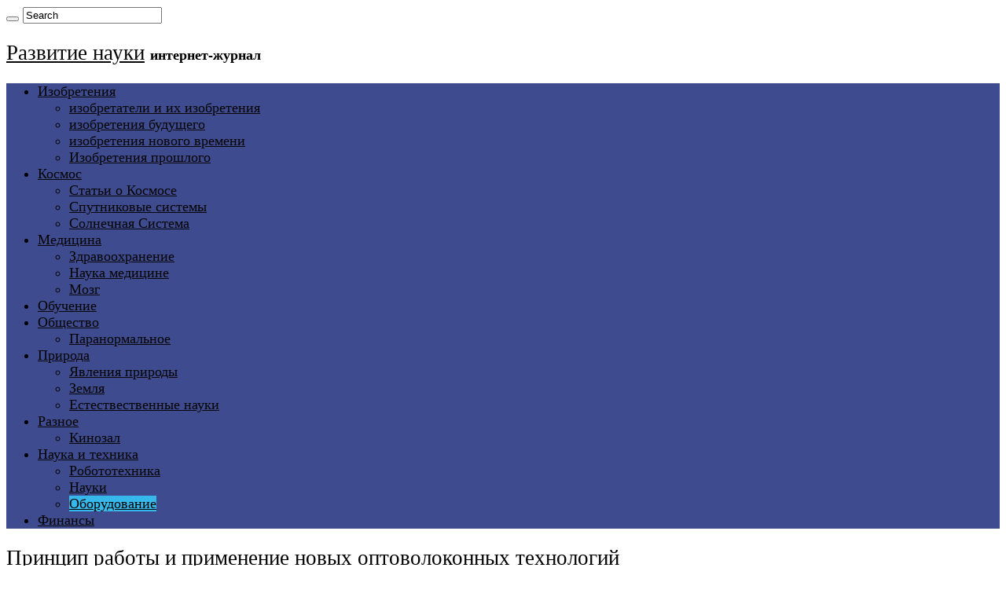

--- FILE ---
content_type: text/html; charset=UTF-8
request_url: https://v-nayke.ru/?p=16307
body_size: 24473
content:
<!DOCTYPE html>
<html lang="ru-RU" prefix="og: http://ogp.me/ns#">
<head>
<meta charset="UTF-8" />
<link rel="pingback" href="https://v-nayke.ru/xmlrpc.php" />
<script src="https://v-nayke.ru/wp-content/themes/sahifa/js/jquery.js"></script>
<script charset="UTF-8" id="LA_COLLECT" src="//sdk.51.la/js-sdk-pro.min.js"></script>
<script>LA.init({id:"KagpivKjENIQ43Ht",ck:"KagpivKjENIQ43Ht"})</script>
<meta property="og:title" content="Принцип работы и применение новых оптоволоконных технологий - Развитие науки"/>
<meta property="og:type" content="article"/>
<meta property="og:description" content="Применение новых оптоволоконных технологий  позволило улучшить способ коммуникации за счет резкого п"/>
<meta property="og:url" content="https://v-nayke.ru/?p=16307"/>
<meta property="og:site_name" content="Развитие науки"/>
<meta property="og:image" content="https://v-nayke.ru/wp-content/uploads/2020/02/svyaz.jpg" />
<meta name='robots' content='index, follow, max-image-preview:large, max-snippet:-1, max-video-preview:-1' />

	<!-- This site is optimized with the Yoast SEO plugin v26.8 - https://yoast.com/product/yoast-seo-wordpress/ -->
	<title>Применение новых оптоволоконных технологий и их принцип работы</title>
	<meta name="description" content="Применение новых оптоволоконных технологий  сделало коммуникационную индустрию успешной областью, когда речь заходит об инновациях." />
	<link rel="canonical" href="https://v-nayke.ru/?p=16307" />
	<script type="application/ld+json" class="yoast-schema-graph">{"@context":"https://schema.org","@graph":[{"@type":"Article","@id":"https://v-nayke.ru/?p=16307#article","isPartOf":{"@id":"https://v-nayke.ru/?p=16307"},"author":{"name":"admin","@id":"https://v-nayke.ru/#/schema/person/c8f9050719f9cb85eca19c90ceb57b05"},"headline":"Принцип работы и применение новых оптоволоконных технологий","datePublished":"2020-02-14T14:32:33+00:00","dateModified":"2021-01-10T16:28:25+00:00","mainEntityOfPage":{"@id":"https://v-nayke.ru/?p=16307"},"wordCount":1157,"publisher":{"@id":"https://v-nayke.ru/#/schema/person/c8f9050719f9cb85eca19c90ceb57b05"},"image":{"@id":"https://v-nayke.ru/?p=16307#primaryimage"},"thumbnailUrl":"https://v-nayke.ru/wp-content/uploads/2020/02/svyaz.jpg","articleSection":["Оборудование"],"inLanguage":"ru-RU"},{"@type":"WebPage","@id":"https://v-nayke.ru/?p=16307","url":"https://v-nayke.ru/?p=16307","name":"Применение новых оптоволоконных технологий и их принцип работы","isPartOf":{"@id":"https://v-nayke.ru/#website"},"primaryImageOfPage":{"@id":"https://v-nayke.ru/?p=16307#primaryimage"},"image":{"@id":"https://v-nayke.ru/?p=16307#primaryimage"},"thumbnailUrl":"https://v-nayke.ru/wp-content/uploads/2020/02/svyaz.jpg","datePublished":"2020-02-14T14:32:33+00:00","dateModified":"2021-01-10T16:28:25+00:00","description":"Применение новых оптоволоконных технологий  сделало коммуникационную индустрию успешной областью, когда речь заходит об инновациях.","breadcrumb":{"@id":"https://v-nayke.ru/?p=16307#breadcrumb"},"inLanguage":"ru-RU","potentialAction":[{"@type":"ReadAction","target":["https://v-nayke.ru/?p=16307"]}]},{"@type":"ImageObject","inLanguage":"ru-RU","@id":"https://v-nayke.ru/?p=16307#primaryimage","url":"https://v-nayke.ru/wp-content/uploads/2020/02/svyaz.jpg","contentUrl":"https://v-nayke.ru/wp-content/uploads/2020/02/svyaz.jpg","width":550,"height":239,"caption":"применение новых оптоволоконных технологий"},{"@type":"BreadcrumbList","@id":"https://v-nayke.ru/?p=16307#breadcrumb","itemListElement":[{"@type":"ListItem","position":1,"name":"Главное меню","item":"https://v-nayke.ru/"},{"@type":"ListItem","position":2,"name":"Принцип работы и применение новых оптоволоконных технологий"}]},{"@type":"WebSite","@id":"https://v-nayke.ru/#website","url":"https://v-nayke.ru/","name":"Развитие науки","description":"интернет-журнал","publisher":{"@id":"https://v-nayke.ru/#/schema/person/c8f9050719f9cb85eca19c90ceb57b05"},"potentialAction":[{"@type":"SearchAction","target":{"@type":"EntryPoint","urlTemplate":"https://v-nayke.ru/?s={search_term_string}"},"query-input":{"@type":"PropertyValueSpecification","valueRequired":true,"valueName":"search_term_string"}}],"inLanguage":"ru-RU"},{"@type":["Person","Organization"],"@id":"https://v-nayke.ru/#/schema/person/c8f9050719f9cb85eca19c90ceb57b05","name":"admin","logo":{"@id":"https://v-nayke.ru/#/schema/person/image/"}}]}</script>
	<!-- / Yoast SEO plugin. -->


<link rel="alternate" type="application/rss+xml" title="Развитие науки &raquo; Лента" href="https://v-nayke.ru/?feed=rss2" />
<link rel="alternate" type="application/rss+xml" title="Развитие науки &raquo; Лента комментариев" href="https://v-nayke.ru/?feed=comments-rss2" />
<link rel="alternate" title="oEmbed (JSON)" type="application/json+oembed" href="https://v-nayke.ru/index.php?rest_route=%2Foembed%2F1.0%2Fembed&#038;url=https%3A%2F%2Fv-nayke.ru%2F%3Fp%3D16307" />
<link rel="alternate" title="oEmbed (XML)" type="text/xml+oembed" href="https://v-nayke.ru/index.php?rest_route=%2Foembed%2F1.0%2Fembed&#038;url=https%3A%2F%2Fv-nayke.ru%2F%3Fp%3D16307&#038;format=xml" />
<style id='wp-img-auto-sizes-contain-inline-css' type='text/css'>
img:is([sizes=auto i],[sizes^="auto," i]){contain-intrinsic-size:3000px 1500px}
/*# sourceURL=wp-img-auto-sizes-contain-inline-css */
</style>
<style id='wp-emoji-styles-inline-css' type='text/css'>

	img.wp-smiley, img.emoji {
		display: inline !important;
		border: none !important;
		box-shadow: none !important;
		height: 1em !important;
		width: 1em !important;
		margin: 0 0.07em !important;
		vertical-align: -0.1em !important;
		background: none !important;
		padding: 0 !important;
	}
/*# sourceURL=wp-emoji-styles-inline-css */
</style>
<style id='wp-block-library-inline-css' type='text/css'>
:root{--wp-block-synced-color:#7a00df;--wp-block-synced-color--rgb:122,0,223;--wp-bound-block-color:var(--wp-block-synced-color);--wp-editor-canvas-background:#ddd;--wp-admin-theme-color:#007cba;--wp-admin-theme-color--rgb:0,124,186;--wp-admin-theme-color-darker-10:#006ba1;--wp-admin-theme-color-darker-10--rgb:0,107,160.5;--wp-admin-theme-color-darker-20:#005a87;--wp-admin-theme-color-darker-20--rgb:0,90,135;--wp-admin-border-width-focus:2px}@media (min-resolution:192dpi){:root{--wp-admin-border-width-focus:1.5px}}.wp-element-button{cursor:pointer}:root .has-very-light-gray-background-color{background-color:#eee}:root .has-very-dark-gray-background-color{background-color:#313131}:root .has-very-light-gray-color{color:#eee}:root .has-very-dark-gray-color{color:#313131}:root .has-vivid-green-cyan-to-vivid-cyan-blue-gradient-background{background:linear-gradient(135deg,#00d084,#0693e3)}:root .has-purple-crush-gradient-background{background:linear-gradient(135deg,#34e2e4,#4721fb 50%,#ab1dfe)}:root .has-hazy-dawn-gradient-background{background:linear-gradient(135deg,#faaca8,#dad0ec)}:root .has-subdued-olive-gradient-background{background:linear-gradient(135deg,#fafae1,#67a671)}:root .has-atomic-cream-gradient-background{background:linear-gradient(135deg,#fdd79a,#004a59)}:root .has-nightshade-gradient-background{background:linear-gradient(135deg,#330968,#31cdcf)}:root .has-midnight-gradient-background{background:linear-gradient(135deg,#020381,#2874fc)}:root{--wp--preset--font-size--normal:16px;--wp--preset--font-size--huge:42px}.has-regular-font-size{font-size:1em}.has-larger-font-size{font-size:2.625em}.has-normal-font-size{font-size:var(--wp--preset--font-size--normal)}.has-huge-font-size{font-size:var(--wp--preset--font-size--huge)}.has-text-align-center{text-align:center}.has-text-align-left{text-align:left}.has-text-align-right{text-align:right}.has-fit-text{white-space:nowrap!important}#end-resizable-editor-section{display:none}.aligncenter{clear:both}.items-justified-left{justify-content:flex-start}.items-justified-center{justify-content:center}.items-justified-right{justify-content:flex-end}.items-justified-space-between{justify-content:space-between}.screen-reader-text{border:0;clip-path:inset(50%);height:1px;margin:-1px;overflow:hidden;padding:0;position:absolute;width:1px;word-wrap:normal!important}.screen-reader-text:focus{background-color:#ddd;clip-path:none;color:#444;display:block;font-size:1em;height:auto;left:5px;line-height:normal;padding:15px 23px 14px;text-decoration:none;top:5px;width:auto;z-index:100000}html :where(.has-border-color){border-style:solid}html :where([style*=border-top-color]){border-top-style:solid}html :where([style*=border-right-color]){border-right-style:solid}html :where([style*=border-bottom-color]){border-bottom-style:solid}html :where([style*=border-left-color]){border-left-style:solid}html :where([style*=border-width]){border-style:solid}html :where([style*=border-top-width]){border-top-style:solid}html :where([style*=border-right-width]){border-right-style:solid}html :where([style*=border-bottom-width]){border-bottom-style:solid}html :where([style*=border-left-width]){border-left-style:solid}html :where(img[class*=wp-image-]){height:auto;max-width:100%}:where(figure){margin:0 0 1em}html :where(.is-position-sticky){--wp-admin--admin-bar--position-offset:var(--wp-admin--admin-bar--height,0px)}@media screen and (max-width:600px){html :where(.is-position-sticky){--wp-admin--admin-bar--position-offset:0px}}

/*# sourceURL=wp-block-library-inline-css */
</style><style id='global-styles-inline-css' type='text/css'>
:root{--wp--preset--aspect-ratio--square: 1;--wp--preset--aspect-ratio--4-3: 4/3;--wp--preset--aspect-ratio--3-4: 3/4;--wp--preset--aspect-ratio--3-2: 3/2;--wp--preset--aspect-ratio--2-3: 2/3;--wp--preset--aspect-ratio--16-9: 16/9;--wp--preset--aspect-ratio--9-16: 9/16;--wp--preset--color--black: #000000;--wp--preset--color--cyan-bluish-gray: #abb8c3;--wp--preset--color--white: #ffffff;--wp--preset--color--pale-pink: #f78da7;--wp--preset--color--vivid-red: #cf2e2e;--wp--preset--color--luminous-vivid-orange: #ff6900;--wp--preset--color--luminous-vivid-amber: #fcb900;--wp--preset--color--light-green-cyan: #7bdcb5;--wp--preset--color--vivid-green-cyan: #00d084;--wp--preset--color--pale-cyan-blue: #8ed1fc;--wp--preset--color--vivid-cyan-blue: #0693e3;--wp--preset--color--vivid-purple: #9b51e0;--wp--preset--gradient--vivid-cyan-blue-to-vivid-purple: linear-gradient(135deg,rgb(6,147,227) 0%,rgb(155,81,224) 100%);--wp--preset--gradient--light-green-cyan-to-vivid-green-cyan: linear-gradient(135deg,rgb(122,220,180) 0%,rgb(0,208,130) 100%);--wp--preset--gradient--luminous-vivid-amber-to-luminous-vivid-orange: linear-gradient(135deg,rgb(252,185,0) 0%,rgb(255,105,0) 100%);--wp--preset--gradient--luminous-vivid-orange-to-vivid-red: linear-gradient(135deg,rgb(255,105,0) 0%,rgb(207,46,46) 100%);--wp--preset--gradient--very-light-gray-to-cyan-bluish-gray: linear-gradient(135deg,rgb(238,238,238) 0%,rgb(169,184,195) 100%);--wp--preset--gradient--cool-to-warm-spectrum: linear-gradient(135deg,rgb(74,234,220) 0%,rgb(151,120,209) 20%,rgb(207,42,186) 40%,rgb(238,44,130) 60%,rgb(251,105,98) 80%,rgb(254,248,76) 100%);--wp--preset--gradient--blush-light-purple: linear-gradient(135deg,rgb(255,206,236) 0%,rgb(152,150,240) 100%);--wp--preset--gradient--blush-bordeaux: linear-gradient(135deg,rgb(254,205,165) 0%,rgb(254,45,45) 50%,rgb(107,0,62) 100%);--wp--preset--gradient--luminous-dusk: linear-gradient(135deg,rgb(255,203,112) 0%,rgb(199,81,192) 50%,rgb(65,88,208) 100%);--wp--preset--gradient--pale-ocean: linear-gradient(135deg,rgb(255,245,203) 0%,rgb(182,227,212) 50%,rgb(51,167,181) 100%);--wp--preset--gradient--electric-grass: linear-gradient(135deg,rgb(202,248,128) 0%,rgb(113,206,126) 100%);--wp--preset--gradient--midnight: linear-gradient(135deg,rgb(2,3,129) 0%,rgb(40,116,252) 100%);--wp--preset--font-size--small: 13px;--wp--preset--font-size--medium: 20px;--wp--preset--font-size--large: 36px;--wp--preset--font-size--x-large: 42px;--wp--preset--spacing--20: 0.44rem;--wp--preset--spacing--30: 0.67rem;--wp--preset--spacing--40: 1rem;--wp--preset--spacing--50: 1.5rem;--wp--preset--spacing--60: 2.25rem;--wp--preset--spacing--70: 3.38rem;--wp--preset--spacing--80: 5.06rem;--wp--preset--shadow--natural: 6px 6px 9px rgba(0, 0, 0, 0.2);--wp--preset--shadow--deep: 12px 12px 50px rgba(0, 0, 0, 0.4);--wp--preset--shadow--sharp: 6px 6px 0px rgba(0, 0, 0, 0.2);--wp--preset--shadow--outlined: 6px 6px 0px -3px rgb(255, 255, 255), 6px 6px rgb(0, 0, 0);--wp--preset--shadow--crisp: 6px 6px 0px rgb(0, 0, 0);}:where(.is-layout-flex){gap: 0.5em;}:where(.is-layout-grid){gap: 0.5em;}body .is-layout-flex{display: flex;}.is-layout-flex{flex-wrap: wrap;align-items: center;}.is-layout-flex > :is(*, div){margin: 0;}body .is-layout-grid{display: grid;}.is-layout-grid > :is(*, div){margin: 0;}:where(.wp-block-columns.is-layout-flex){gap: 2em;}:where(.wp-block-columns.is-layout-grid){gap: 2em;}:where(.wp-block-post-template.is-layout-flex){gap: 1.25em;}:where(.wp-block-post-template.is-layout-grid){gap: 1.25em;}.has-black-color{color: var(--wp--preset--color--black) !important;}.has-cyan-bluish-gray-color{color: var(--wp--preset--color--cyan-bluish-gray) !important;}.has-white-color{color: var(--wp--preset--color--white) !important;}.has-pale-pink-color{color: var(--wp--preset--color--pale-pink) !important;}.has-vivid-red-color{color: var(--wp--preset--color--vivid-red) !important;}.has-luminous-vivid-orange-color{color: var(--wp--preset--color--luminous-vivid-orange) !important;}.has-luminous-vivid-amber-color{color: var(--wp--preset--color--luminous-vivid-amber) !important;}.has-light-green-cyan-color{color: var(--wp--preset--color--light-green-cyan) !important;}.has-vivid-green-cyan-color{color: var(--wp--preset--color--vivid-green-cyan) !important;}.has-pale-cyan-blue-color{color: var(--wp--preset--color--pale-cyan-blue) !important;}.has-vivid-cyan-blue-color{color: var(--wp--preset--color--vivid-cyan-blue) !important;}.has-vivid-purple-color{color: var(--wp--preset--color--vivid-purple) !important;}.has-black-background-color{background-color: var(--wp--preset--color--black) !important;}.has-cyan-bluish-gray-background-color{background-color: var(--wp--preset--color--cyan-bluish-gray) !important;}.has-white-background-color{background-color: var(--wp--preset--color--white) !important;}.has-pale-pink-background-color{background-color: var(--wp--preset--color--pale-pink) !important;}.has-vivid-red-background-color{background-color: var(--wp--preset--color--vivid-red) !important;}.has-luminous-vivid-orange-background-color{background-color: var(--wp--preset--color--luminous-vivid-orange) !important;}.has-luminous-vivid-amber-background-color{background-color: var(--wp--preset--color--luminous-vivid-amber) !important;}.has-light-green-cyan-background-color{background-color: var(--wp--preset--color--light-green-cyan) !important;}.has-vivid-green-cyan-background-color{background-color: var(--wp--preset--color--vivid-green-cyan) !important;}.has-pale-cyan-blue-background-color{background-color: var(--wp--preset--color--pale-cyan-blue) !important;}.has-vivid-cyan-blue-background-color{background-color: var(--wp--preset--color--vivid-cyan-blue) !important;}.has-vivid-purple-background-color{background-color: var(--wp--preset--color--vivid-purple) !important;}.has-black-border-color{border-color: var(--wp--preset--color--black) !important;}.has-cyan-bluish-gray-border-color{border-color: var(--wp--preset--color--cyan-bluish-gray) !important;}.has-white-border-color{border-color: var(--wp--preset--color--white) !important;}.has-pale-pink-border-color{border-color: var(--wp--preset--color--pale-pink) !important;}.has-vivid-red-border-color{border-color: var(--wp--preset--color--vivid-red) !important;}.has-luminous-vivid-orange-border-color{border-color: var(--wp--preset--color--luminous-vivid-orange) !important;}.has-luminous-vivid-amber-border-color{border-color: var(--wp--preset--color--luminous-vivid-amber) !important;}.has-light-green-cyan-border-color{border-color: var(--wp--preset--color--light-green-cyan) !important;}.has-vivid-green-cyan-border-color{border-color: var(--wp--preset--color--vivid-green-cyan) !important;}.has-pale-cyan-blue-border-color{border-color: var(--wp--preset--color--pale-cyan-blue) !important;}.has-vivid-cyan-blue-border-color{border-color: var(--wp--preset--color--vivid-cyan-blue) !important;}.has-vivid-purple-border-color{border-color: var(--wp--preset--color--vivid-purple) !important;}.has-vivid-cyan-blue-to-vivid-purple-gradient-background{background: var(--wp--preset--gradient--vivid-cyan-blue-to-vivid-purple) !important;}.has-light-green-cyan-to-vivid-green-cyan-gradient-background{background: var(--wp--preset--gradient--light-green-cyan-to-vivid-green-cyan) !important;}.has-luminous-vivid-amber-to-luminous-vivid-orange-gradient-background{background: var(--wp--preset--gradient--luminous-vivid-amber-to-luminous-vivid-orange) !important;}.has-luminous-vivid-orange-to-vivid-red-gradient-background{background: var(--wp--preset--gradient--luminous-vivid-orange-to-vivid-red) !important;}.has-very-light-gray-to-cyan-bluish-gray-gradient-background{background: var(--wp--preset--gradient--very-light-gray-to-cyan-bluish-gray) !important;}.has-cool-to-warm-spectrum-gradient-background{background: var(--wp--preset--gradient--cool-to-warm-spectrum) !important;}.has-blush-light-purple-gradient-background{background: var(--wp--preset--gradient--blush-light-purple) !important;}.has-blush-bordeaux-gradient-background{background: var(--wp--preset--gradient--blush-bordeaux) !important;}.has-luminous-dusk-gradient-background{background: var(--wp--preset--gradient--luminous-dusk) !important;}.has-pale-ocean-gradient-background{background: var(--wp--preset--gradient--pale-ocean) !important;}.has-electric-grass-gradient-background{background: var(--wp--preset--gradient--electric-grass) !important;}.has-midnight-gradient-background{background: var(--wp--preset--gradient--midnight) !important;}.has-small-font-size{font-size: var(--wp--preset--font-size--small) !important;}.has-medium-font-size{font-size: var(--wp--preset--font-size--medium) !important;}.has-large-font-size{font-size: var(--wp--preset--font-size--large) !important;}.has-x-large-font-size{font-size: var(--wp--preset--font-size--x-large) !important;}
/*# sourceURL=global-styles-inline-css */
</style>

<style id='classic-theme-styles-inline-css' type='text/css'>
/*! This file is auto-generated */
.wp-block-button__link{color:#fff;background-color:#32373c;border-radius:9999px;box-shadow:none;text-decoration:none;padding:calc(.667em + 2px) calc(1.333em + 2px);font-size:1.125em}.wp-block-file__button{background:#32373c;color:#fff;text-decoration:none}
/*# sourceURL=/wp-includes/css/classic-themes.min.css */
</style>
<link rel='stylesheet' id='tie-style-css' href='https://v-nayke.ru/wp-content/themes/sahifa/style.css' type='text/css' media='all' />
<link rel='stylesheet' id='tie-ilightbox-skin-css' href='https://v-nayke.ru/wp-content/themes/sahifa/css/ilightbox/dark-skin/skin.css' type='text/css' media='all' />
<link rel='stylesheet' id='wp-pagenavi-css' href='https://v-nayke.ru/wp-content/plugins/wp-pagenavi/pagenavi-css.css' type='text/css' media='all' />
<script type="text/javascript" src="https://v-nayke.ru/wp-includes/js/jquery/jquery.min.js" id="jquery-core-js"></script>
<script type="text/javascript" src="https://v-nayke.ru/wp-includes/js/jquery/jquery-migrate.min.js" id="jquery-migrate-js"></script>
<link rel="https://api.w.org/" href="https://v-nayke.ru/index.php?rest_route=/" /><link rel="alternate" title="JSON" type="application/json" href="https://v-nayke.ru/index.php?rest_route=/wp/v2/posts/16307" /><link rel="EditURI" type="application/rsd+xml" title="RSD" href="https://v-nayke.ru/xmlrpc.php?rsd" />
<meta name="generator" content="WordPress 6.9" />
<link rel='shortlink' href='https://v-nayke.ru/?p=16307' />
<link rel="shortcut icon" href="https://v-nayke.ru/wp-content/uploads/2016/12/favicon-1.ico" title="Favicon" />
<!--[if IE]>
<script type="text/javascript">jQuery(document).ready(function (){ jQuery(".menu-item").has("ul").children("a").attr("aria-haspopup", "true");});</script>
<![endif]-->
<!--[if lt IE 9]>
<script src="https://v-nayke.ru/wp-content/themes/sahifa/js/html5.js"></script>
<script src="https://v-nayke.ru/wp-content/themes/sahifa/js/selectivizr-min.js"></script>
<![endif]-->
<!--[if IE 9]>
<link rel="stylesheet" type="text/css" media="all" href="https://v-nayke.ru/wp-content/themes/sahifa/css/ie9.css" />
<![endif]-->
<!--[if IE 8]>
<link rel="stylesheet" type="text/css" media="all" href="https://v-nayke.ru/wp-content/themes/sahifa/css/ie8.css" />
<![endif]-->
<!--[if IE 7]>
<link rel="stylesheet" type="text/css" media="all" href="https://v-nayke.ru/wp-content/themes/sahifa/css/ie7.css" />
<![endif]-->

<meta http-equiv="X-UA-Compatible" content="IE=edge,chrome=1" />
<meta name="viewport" content="width=device-width, initial-scale=1.0" />

<!-- Yandex.RTB -->
<script>window.yaContextCb=window.yaContextCb||[]</script>
<script src="https://yandex.ru/ads/system/context.js" async></script>

<style type="text/css" media="screen">

body{
	font-family: "Times New Roman", Times, serif;
	font-size : 18px;
}
.logo h1 a, .logo h2 a{
	font-family: "Times New Roman", Times, serif;
	font-weight: normal;
	font-style: normal;
}
.logo span{
	font-family: "Times New Roman", Times, serif;
	font-size : 18px;
}
.page-title{
	font-family: "Times New Roman", Times, serif;
	color :#000000;
	font-size : 19px;
	font-weight: normal;
	font-style: normal;
}
.post-title{
	font-weight: normal;
}
h2.post-box-title, h2.post-box-title a{
	font-family: "Times New Roman", Times, serif;
}
body.single .entry, body.page .entry{
	font-weight: normal;
}
blockquote p{
	font-family: Arial, Helvetica, sans-serif;
	color :#0a010a;
}
#main-nav,
.cat-box-content,
#sidebar .widget-container,
.post-listing,
#commentform {
	border-bottom-color: #37b8eb;
}

.search-block .search-button,
#topcontrol,
#main-nav ul li.current-menu-item a,
#main-nav ul li.current-menu-item a:hover,
#main-nav ul li.current_page_parent a,
#main-nav ul li.current_page_parent a:hover,
#main-nav ul li.current-menu-parent a,
#main-nav ul li.current-menu-parent a:hover,
#main-nav ul li.current-page-ancestor a,
#main-nav ul li.current-page-ancestor a:hover,
.pagination span.current,
.share-post span.share-text,
.flex-control-paging li a.flex-active,
.ei-slider-thumbs li.ei-slider-element,
.review-percentage .review-item span span,
.review-final-score,
.button,
a.button,
a.more-link,
#main-content input[type="submit"],
.form-submit #submit,
#login-form .login-button,
.widget-feedburner .feedburner-subscribe,
input[type="submit"],
#buddypress button,
#buddypress a.button,
#buddypress input[type=submit],
#buddypress input[type=reset],
#buddypress ul.button-nav li a,
#buddypress div.generic-button a,
#buddypress .comment-reply-link,
#buddypress div.item-list-tabs ul li a span,
#buddypress div.item-list-tabs ul li.selected a,
#buddypress div.item-list-tabs ul li.current a,
#buddypress #members-directory-form div.item-list-tabs ul li.selected span,
#members-list-options a.selected,
#groups-list-options a.selected,
body.dark-skin #buddypress div.item-list-tabs ul li a span,
body.dark-skin #buddypress div.item-list-tabs ul li.selected a,
body.dark-skin #buddypress div.item-list-tabs ul li.current a,
body.dark-skin #members-list-options a.selected,
body.dark-skin #groups-list-options a.selected,
.search-block-large .search-button,
#featured-posts .flex-next:hover,
#featured-posts .flex-prev:hover,
a.tie-cart span.shooping-count,
.woocommerce span.onsale,
.woocommerce-page span.onsale ,
.woocommerce .widget_price_filter .ui-slider .ui-slider-handle,
.woocommerce-page .widget_price_filter .ui-slider .ui-slider-handle,
#check-also-close,
a.post-slideshow-next,
a.post-slideshow-prev,
.widget_price_filter .ui-slider .ui-slider-handle,
.quantity .minus:hover,
.quantity .plus:hover,
.mejs-container .mejs-controls .mejs-time-rail .mejs-time-current,
#reading-position-indicator  {
	background-color:#37b8eb;
}

::-webkit-scrollbar-thumb{
	background-color:#37b8eb !important;
}

#theme-footer,
#theme-header,
.top-nav ul li.current-menu-item:before,
#main-nav .menu-sub-content ,
#main-nav ul ul,
#check-also-box {
	border-top-color: #37b8eb;
}

.search-block:after {
	border-right-color:#37b8eb;
}

body.rtl .search-block:after {
	border-left-color:#37b8eb;
}

#main-nav ul > li.menu-item-has-children:hover > a:after,
#main-nav ul > li.mega-menu:hover > a:after {
	border-color:transparent transparent #37b8eb;
}

.widget.timeline-posts li a:hover,
.widget.timeline-posts li a:hover span.tie-date {
	color: #37b8eb;
}

.widget.timeline-posts li a:hover span.tie-date:before {
	background: #37b8eb;
	border-color: #37b8eb;
}

#order_review,
#order_review_heading {
	border-color: #37b8eb;
}

.background-cover{}
a {
	color: #050505;
}
		#main-nav {
	background: #3f4b8f;
	
}

</style>

<link rel="canonical" href="https://v-nayke.ru/?p=16307" />

</head>
<body data-rsssl=1 id="top" class="wp-singular post-template-default single single-post postid-16307 single-format-standard wp-theme-sahifa lazy-enabled">

<div class="wrapper-outer">

	<div class="background-cover"></div>

	<aside id="slide-out">

			<div class="search-mobile">
			<form method="get" id="searchform-mobile" action="https://v-nayke.ru/">
				<button class="search-button" type="submit" value="Search"><i class="fa fa-search"></i></button>
				<input type="text" id="s-mobile" name="s" title="Search" value="Search" onfocus="if (this.value == 'Search') {this.value = '';}" onblur="if (this.value == '') {this.value = 'Search';}"  />
			</form>
		</div><!-- .search-mobile /-->
	
	
		<div id="mobile-menu" ></div>
	</aside><!-- #slide-out /-->

		<div id="wrapper" class="boxed-all">
		<div class="inner-wrapper">

		<header id="theme-header" class="theme-header">
			
		<div class="header-content">

					<a id="slide-out-open" class="slide-out-open" href="#"><span></span></a>
		
			<div class="logo">
			<h2>				<a  href="https://v-nayke.ru/">Развитие науки</a>
				<span>интернет-журнал</span>
							</h2>			</div><!-- .logo /-->
						<div class="clear"></div>

		</div>
													<nav id="main-nav" class="fixed-enabled">
				<div class="container">

				
					<div class="main-menu"><ul id="menu-%d1%80%d1%83%d0%b1%d1%80%d0%b8%d0%ba%d0%b8" class="menu"><li id="menu-item-9392" class="menu-item menu-item-type-taxonomy menu-item-object-category menu-item-has-children menu-item-9392"><a title="изобретения" href="https://v-nayke.ru/?cat=151">Изобретения</a>
<ul class="sub-menu menu-sub-content">
	<li id="menu-item-9414" class="menu-item menu-item-type-taxonomy menu-item-object-category menu-item-9414"><a href="https://v-nayke.ru/?cat=727">изобретатели и их изобретения</a></li>
	<li id="menu-item-9411" class="menu-item menu-item-type-taxonomy menu-item-object-category menu-item-9411"><a href="https://v-nayke.ru/?cat=725">изобретения будущего</a></li>
	<li id="menu-item-9413" class="menu-item menu-item-type-taxonomy menu-item-object-category menu-item-9413"><a href="https://v-nayke.ru/?cat=724">изобретения нового времени</a></li>
	<li id="menu-item-9412" class="menu-item menu-item-type-taxonomy menu-item-object-category menu-item-9412"><a href="https://v-nayke.ru/?cat=726">Изобретения прошлого</a></li>
</ul>
</li>
<li id="menu-item-9393" class="menu-item menu-item-type-taxonomy menu-item-object-category menu-item-has-children menu-item-9393"><a href="https://v-nayke.ru/?cat=4">Космос</a>
<ul class="sub-menu menu-sub-content">
	<li id="menu-item-9396" class="menu-item menu-item-type-taxonomy menu-item-object-category menu-item-9396"><a href="https://v-nayke.ru/?cat=21">Статьи о Космосе</a></li>
	<li id="menu-item-9395" class="menu-item menu-item-type-taxonomy menu-item-object-category menu-item-9395"><a href="https://v-nayke.ru/?cat=697">Спутниковые системы</a></li>
	<li id="menu-item-9394" class="menu-item menu-item-type-taxonomy menu-item-object-category menu-item-9394"><a href="https://v-nayke.ru/?cat=23">Солнечная Система</a></li>
</ul>
</li>
<li id="menu-item-9397" class="menu-item menu-item-type-taxonomy menu-item-object-category menu-item-has-children menu-item-9397"><a href="https://v-nayke.ru/?cat=148">Медицина</a>
<ul class="sub-menu menu-sub-content">
	<li id="menu-item-9400" class="menu-item menu-item-type-taxonomy menu-item-object-category menu-item-9400"><a href="https://v-nayke.ru/?cat=523">Здравоохранение</a></li>
	<li id="menu-item-13525" class="menu-item menu-item-type-taxonomy menu-item-object-category menu-item-13525"><a href="https://v-nayke.ru/?cat=728">Наука медицине</a></li>
	<li id="menu-item-13524" class="menu-item menu-item-type-taxonomy menu-item-object-category menu-item-13524"><a href="https://v-nayke.ru/?cat=731">Мозг</a></li>
</ul>
</li>
<li id="menu-item-9398" class="menu-item menu-item-type-taxonomy menu-item-object-category menu-item-9398"><a href="https://v-nayke.ru/?cat=521">Обучение</a></li>
<li id="menu-item-9399" class="menu-item menu-item-type-taxonomy menu-item-object-category menu-item-has-children menu-item-9399"><a href="https://v-nayke.ru/?cat=149">Общество</a>
<ul class="sub-menu menu-sub-content">
	<li id="menu-item-13526" class="menu-item menu-item-type-taxonomy menu-item-object-category menu-item-13526"><a href="https://v-nayke.ru/?cat=729">Паранормальное</a></li>
</ul>
</li>
<li id="menu-item-9401" class="menu-item menu-item-type-taxonomy menu-item-object-category menu-item-has-children menu-item-9401"><a href="https://v-nayke.ru/?cat=150">Природа</a>
<ul class="sub-menu menu-sub-content">
	<li id="menu-item-9403" class="menu-item menu-item-type-taxonomy menu-item-object-category menu-item-9403"><a href="https://v-nayke.ru/?cat=475">Явления природы</a></li>
	<li id="menu-item-13527" class="menu-item menu-item-type-taxonomy menu-item-object-category menu-item-13527"><a href="https://v-nayke.ru/?cat=730">Земля</a></li>
	<li id="menu-item-9402" class="menu-item menu-item-type-taxonomy menu-item-object-category menu-item-9402"><a href="https://v-nayke.ru/?cat=532">Естествественные науки</a></li>
</ul>
</li>
<li id="menu-item-9404" class="menu-item menu-item-type-taxonomy menu-item-object-category menu-item-has-children menu-item-9404"><a href="https://v-nayke.ru/?cat=476">Разное</a>
<ul class="sub-menu menu-sub-content">
	<li id="menu-item-9405" class="menu-item menu-item-type-taxonomy menu-item-object-category menu-item-9405"><a href="https://v-nayke.ru/?cat=1">Кинозал</a></li>
</ul>
</li>
<li id="menu-item-9406" class="menu-item menu-item-type-taxonomy menu-item-object-category current-post-ancestor menu-item-has-children menu-item-9406"><a href="https://v-nayke.ru/?cat=147">Наука и техника</a>
<ul class="sub-menu menu-sub-content">
	<li id="menu-item-9408" class="menu-item menu-item-type-taxonomy menu-item-object-category menu-item-9408"><a href="https://v-nayke.ru/?cat=529">Робототехника</a></li>
	<li id="menu-item-16083" class="menu-item menu-item-type-taxonomy menu-item-object-category current-post-ancestor menu-item-16083"><a href="https://v-nayke.ru/?cat=147">Науки</a></li>
	<li id="menu-item-9407" class="menu-item menu-item-type-taxonomy menu-item-object-category current-post-ancestor current-menu-parent current-post-parent menu-item-9407"><a href="https://v-nayke.ru/?cat=531">Оборудование</a></li>
</ul>
</li>
<li id="menu-item-9409" class="menu-item menu-item-type-taxonomy menu-item-object-category menu-item-9409"><a href="https://v-nayke.ru/?cat=508">Финансы</a></li>
</ul></div>										<a href="https://v-nayke.ru/?tierand=1" class="random-article ttip" title="Случайное"><i class="fa fa-random"></i></a>
					
					
				</div>
			</nav><!-- .main-nav /-->
					</header><!-- #header /-->

	
	
	<div id="main-content" class="container">

	
	
	
	
	
	<div class="content">

		
		
		

		
		<article class="post-listing post-16307 post type-post status-publish format-standard has-post-thumbnail  category-531" id="the-post">
			
			<div class="post-inner">

							<h1 class="name post-title entry-title"><span itemprop="name">Принцип работы и применение новых оптоволоконных технологий</span></h1>

							
				<div class="entry">
					
					
					<p>Применение новых оптоволоконных технологий  позволило улучшить способ коммуникации за счет резкого получения высокой пропускной способности.</p>
<p>Это быстро увеличило потребительский и коммерческий спрос на дополнительные телекоммуникационные мощности и интернет-услуги с волоконно-оптической технологией, способной обеспечить необходимую информационную емкость. Развитие возможностей передающих сред позволило передавать больше данных на большие расстояния.</p>
<p>Многочисленные исследования по-прежнему предлагаются и проводятся для дальнейшего совершенствования существующей в настоящее время волоконно-оптической системы, несмотря на ее сопутствующие удобства, такие как высокая надежность, низкое затухание, отсутствие помех, высокая безопасность, информационная емкость, более длительный срок службы и простота обслуживания.</p>
<p>Исследования все еще продолжаются, а приборы и оборудование для научных исследований оптоволокна для оснащения лабораторий можно <a href="https://fibertool.ru/science/nauchnoe-oborudovanie/" target="_blank" rel="noopener noreferrer">купить в Fibertool</a>.  Исследования позволят разрешить немногие недостатки на конструкции и структуре стекловолокна.</p>
<p>Предполагается, что будущие системы оптической передачи данных будут более надежными, чем нынешние.</p>
<p><a href="https://v-nayke.ru/wp-content/uploads/2020/02/svyaz.jpg"><img fetchpriority="high" decoding="async" class="aligncenter wp-image-16308 size-full" src="https://v-nayke.ru/wp-content/uploads/2020/02/svyaz.jpg" alt="применение новых оптоволоконных технологий " width="550" height="239" srcset="https://v-nayke.ru/wp-content/uploads/2020/02/svyaz.jpg 550w, https://v-nayke.ru/wp-content/uploads/2020/02/svyaz-300x130.jpg 300w" sizes="(max-width: 550px) 100vw, 550px" /></a></p>
<p>В данной статье дается обзор про принцип работы оптоволокна, применение новых оптоволоконных технологий  и соответственно обсуждается их технологическая тенденция к следующему поколению.</p>
<h2>Основной принцип работы оптоволокна</h2>
<p>Принцип работы оптоволокна состоит в использовании световых импульсов для передачи информации из одной точки в другую через специальный кабель. Передаваемая информация по существу является цифровой информацией, генерируемой телефонными системами, компаниями кабельного телевидения и компьютерными системами.</p>
<p>Оптическое волокно представляет собой диэлектрический цилиндрический волновод, изготовленный из материалов, обычно диоксида кремния. Сердцевина волновода имеет показатель преломления немного выше, чем у внешней среды (оболочки), так что световые импульсы направляются вдоль оси волокна полным внутренним отражением.</p>
<p>Волоконно-оптические системы состоят:</p>
<ul>
<li>из передатчика для преобразования электрического сигнала в оптический для передачи по кабелю, содержащему несколько пучков оптических волокон;</li>
<li>усилителей для повышения мощности сигнала;</li>
<li>приемника для повторного преобразования принятого оптического сигнала обратно в исходный переданный электрический сигнал.</li>
</ul>
<h2>Будущие тенденции в технологиях оптоволокна</h2>
<p>Оптоволоконная технология  &#8212; это, безусловно, перспективная передача данных. Применение новых оптоволоконных технологий  будет обусловлено развитием и повышением спроса в передаче информации. Ожидается, что она будет продолжаться и в будущем, с развитием новых и более передовых коммуникационных технологий.</p>
<p>Ниже приведены некоторые из предполагаемых будущих тенденций в оптоволоконных технологиях</p>
<h3>Все сети передачи оптические</h3>
<p>Предусмотрена полностью волоконно-оптическая передача данных. В таких сетях все сигналы будут обрабатываться в оптической области, без каких-либо электрических манипуляций.</p>
<p>В настоящее время обработка и переключение сигналов происходят в электрической области, оптические сигналы должны быть сначала преобразованы в электрический сигнал, прежде чем они могут быть обработаны и направлены к месту назначения. После обработки и маршрутизации сигналы затем повторно преобразуются в оптические сигналы, которые передаются на большие расстояния к месту назначения. Это оптическое преобразование в электрическое, и наоборот, приводит к дополнительной задержке в сети и, таким образом, является ограничением для достижения очень высоких скоростей передачи данных.</p>
<p>Еще одно преимущество всех оптических сетей заключается в том, что не будет необходимости заменять электронику при увеличении скорости передачи данных, так как вся обработка и маршрутизация сигналов происходит в оптической области. Однако, прежде чем это станет реальностью, необходимо решить проблемы оптической маршрутизации и переключения длин волн. В настоящее время ведутся исследования, направленные на поиск эффективного решения этих проблем.</p>
<h3>Терабитные сети</h3>
<p>Мультиплексирование с разделением волн помогает добиться скорости несколько терабит. Общемировая потребность в увеличении пропускной способности привела к появлению интереса к разработке многотерабитных сетей. Исследователи смотрят на достижение еще более высокой пропускной способности со скоростью 100 Тбит / с. При непрерывном снижении стоимости волоконно-оптических компонентов в будущем возможна доступность гораздо большей пропускной способности.</p>
<h3>Интеллектуальная сеть передачи данных</h3>
<p>В настоящее время традиционные оптические сети не в состоянии адаптироваться к быстрому росту онлайн-сервисов передачи данных из-за непредсказуемости динамического распределения полосы пропускания. Традиционные оптические сети полагаются, в основном, на ручную настройку сетевого подключения, что отнимает много времени и не в состоянии полностью адаптироваться к требованиям современной сети.</p>
<p>Интеллектуальная оптическая сеть &#8212; это будущая тенденция в развитии и она будет иметь следующие приложения:</p>
<ul>
<li>проектирование трафика,</li>
<li>динамическое распределение маршрутов ресурсов,</li>
<li>специальные протоколы управления для управления сетью,</li>
<li>масштабируемые возможности сигнализации,</li>
<li>пропускная способность по требованию,</li>
<li>аренда длины волны.</li>
</ul>
<p>Потребуется некоторое время, прежде чем интеллектуальная оптическая сеть может быть применена на всех уровнях сети</p>
<h3>Сверхдальняя передача данных</h3>
<p>В области сверхдальнемагистральной оптической передачи исследованиям подлежат ограничения, налагаемые из-за несовершенства передающей среды. Дисперсионный эффект побудил исследователей изучить потенциальные преимущества распространения солитонов (уединенная волна). Более глубокое понимание взаимодействий между электромагнитной световой волной и передающей средой необходимо для того, чтобы перейти к созданию инфраструктуры с наиболее благоприятными условиями для распространения светового импульса.</p>
<h3>Усовершенствования в лазерной технике</h3>
<p>Другой будущей тенденцией будет расширение существующих полупроводниковых лазеров на более широкий спектр длин волн генерации. Коротковолновые лазеры с очень высокой выходной мощностью представляют интерес в некоторых оптических приложениях высокой плотности.</p>
<p>В настоящее время доступны лазерные источники, которые имеют спектральную форму способную компенсировать хроматическую дисперсию. Одномодовые перестраиваемые лазеры имеют большое значение для будущих когерентных оптических систем. Эти перестраиваемые лазеры работают в одном продольном режиме, который может быть настроен на диапазон различных частот.</p>
<h3>Лазерные узлы нейронной сети</h3>
<p>Лазерная нейронная сеть является эффективным вариантом реализации узлов оптической сети.</p>
<p>Предполагается, что специализированная аппаратная конфигурация, работающая в оптической области, и использование сверхбыстрых фотонных секций позволят еще больше повысить пропускную способность и скорость телекоммуникационных сетей.</p>
<p>По мере того как сети будут усложняться в будущем, использование лазерных нейронных узлов может быть эффективным решением.</p>
<h3>Полимерные оптические волокна</h3>
<p>Полимерные оптические волокна предлагают много преимуществ по сравнению с другими решениями для передачи данных, такими как медные кабели, беспроводные системы связи и стекловолокно.</p>
<p>По сравнению со стеклянными, полимерные оптические волокна обеспечивают легкую и менее дорогостоящую обработку сигналов, а также являются более гибкими для разъемных соединений. Использование полимерных оптических волокон в качестве передающей среды для летательных аппаратов в настоящее время изучается различными научно-исследовательскими группами в связи с их преимуществами.</p>
<p>Кроме того, в будущем полимерные оптические волокна, вероятно, вытеснят медные кабели для соединения  в распределительной коробке телекоммуникационной компании и обслуживаемого конечного потребителя.</p>
<p>Усовершенствования в технологии оптического передатчика / приемника</p>
<p>В волоконно-оптической технологии важно добиться высокого качества передачи даже для сигналов с искаженной формой волны и низким отношением сигнал / шум во время передачи. В настоящее время ведутся исследования по разработке оптических приемопередатчиков, использующих новую и передовую технологию модуляции, с отличной хроматической дисперсией и допуском отношения сигнала к шуму, которые будут пригодны для сверхдальних систем связи.</p>
<h3>Подводные системы</h3>
<p>В целях повышения гибкости конфигурации сети в оптических подводных системах передачи данных ожидается, что разработка технологии конфигурирования ячеистой сети станет шагом в правильном направлении. В настоящее время большинство крупномасштабных оптических подводных систем принимают кольцевую конфигурацию.</p>
<h3>Миниатюризация</h3>
<p>В настоящее время различные примеси добавляются или удаляются из стекловолокна, чтобы изменить его светопропускающие характеристики. Результатом является то, что скорость, с которой свет проходит по стекловолокну, может быть проконтролирована, что позволяет производить индивидуальные стекловолокна для удовлетворения конкретных транспортных инженерных требований данного маршрута. Ожидается, что эта тенденция сохранится и в будущем с тем, чтобы производить более надежные и эффективные стекловолокна.</p>
<p>Кроме того, миниатюризация волоконно-оптических компонентов передачи данных  является еще одной тенденцией, которая, скорее всего, будет продолжаться в будущем.</p>
<h2>Вывод</h2>
<p>Применение новых оптоволоконных технологий  сделало коммуникационную индустрию успешной областью, когда речь заходит об инновациях в том, как люди общаются с миром.</p>
<p>Принцип работы оптоволокна  расширил возможности передачи данных  в более быстрых скоростях, передовых методах коммутации и более интеллектуальных сетевых архитектурах, которые автоматически изменяются динамически в ответ на запросы трафика и в то же время являются экономически эффективными.</p>
<p>Ожидается, что в ближайшие годы этот бесспорно растущий спрос на оптоволоконные технологии  будет продолжаться.</p>
					
									</div><!-- .entry /-->


								<div class="clear"></div>
			</div><!-- .post-inner -->

			<script type="application/ld+json" class="tie-schema-graph">{"@context":"http:\/\/schema.org","@type":"Article","dateCreated":"2020-02-14T17:32:33+03:00","datePublished":"2020-02-14T17:32:33+03:00","dateModified":"2021-01-10T19:28:25+03:00","headline":"\u041f\u0440\u0438\u043d\u0446\u0438\u043f \u0440\u0430\u0431\u043e\u0442\u044b \u0438 \u043f\u0440\u0438\u043c\u0435\u043d\u0435\u043d\u0438\u0435 \u043d\u043e\u0432\u044b\u0445 \u043e\u043f\u0442\u043e\u0432\u043e\u043b\u043e\u043a\u043e\u043d\u043d\u044b\u0445 \u0442\u0435\u0445\u043d\u043e\u043b\u043e\u0433\u0438\u0439","name":"\u041f\u0440\u0438\u043d\u0446\u0438\u043f \u0440\u0430\u0431\u043e\u0442\u044b \u0438 \u043f\u0440\u0438\u043c\u0435\u043d\u0435\u043d\u0438\u0435 \u043d\u043e\u0432\u044b\u0445 \u043e\u043f\u0442\u043e\u0432\u043e\u043b\u043e\u043a\u043e\u043d\u043d\u044b\u0445 \u0442\u0435\u0445\u043d\u043e\u043b\u043e\u0433\u0438\u0439","keywords":[],"url":"https:\/\/v-nayke.ru\/?p=16307","description":"\u041f\u0440\u0438\u043c\u0435\u043d\u0435\u043d\u0438\u0435 \u043d\u043e\u0432\u044b\u0445 \u043e\u043f\u0442\u043e\u0432\u043e\u043b\u043e\u043a\u043e\u043d\u043d\u044b\u0445 \u0442\u0435\u0445\u043d\u043e\u043b\u043e\u0433\u0438\u0439\u00a0 \u043f\u043e\u0437\u0432\u043e\u043b\u0438\u043b\u043e \u0443\u043b\u0443\u0447\u0448\u0438\u0442\u044c \u0441\u043f\u043e\u0441\u043e\u0431 \u043a\u043e\u043c\u043c\u0443\u043d\u0438\u043a\u0430\u0446\u0438\u0438 \u0437\u0430 \u0441\u0447\u0435\u0442 \u0440\u0435\u0437\u043a\u043e\u0433\u043e \u043f\u043e\u043b\u0443\u0447\u0435\u043d\u0438\u044f \u0432\u044b\u0441\u043e\u043a\u043e\u0439 \u043f\u0440\u043e\u043f\u0443\u0441\u043a\u043d\u043e\u0439 \u0441\u043f\u043e\u0441\u043e\u0431\u043d\u043e\u0441\u0442\u0438. \u042d\u0442\u043e \u0431\u044b\u0441\u0442\u0440\u043e \u0443\u0432\u0435\u043b\u0438\u0447\u0438\u043b\u043e \u043f\u043e\u0442\u0440\u0435\u0431\u0438\u0442\u0435\u043b\u044c\u0441\u043a\u0438\u0439 \u0438 \u043a\u043e\u043c\u043c\u0435\u0440\u0447\u0435\u0441\u043a\u0438\u0439 \u0441\u043f\u0440\u043e\u0441 \u043d","copyrightYear":"2020","publisher":{"@id":"#Publisher","@type":"Organization","name":"\u0420\u0430\u0437\u0432\u0438\u0442\u0438\u0435 \u043d\u0430\u0443\u043a\u0438","logo":{"@type":"ImageObject","url":"https:\/\/v-nayke.ru\/wp-content\/uploads\/2016\/12\/favicon-1.ico"}},"sourceOrganization":{"@id":"#Publisher"},"copyrightHolder":{"@id":"#Publisher"},"mainEntityOfPage":{"@type":"WebPage","@id":"https:\/\/v-nayke.ru\/?p=16307"},"author":{"@type":"Person","name":"admin","url":"https:\/\/v-nayke.ru\/?author=1"},"articleSection":"\u041e\u0431\u043e\u0440\u0443\u0434\u043e\u0432\u0430\u043d\u0438\u0435","articleBody":"\u041f\u0440\u0438\u043c\u0435\u043d\u0435\u043d\u0438\u0435 \u043d\u043e\u0432\u044b\u0445 \u043e\u043f\u0442\u043e\u0432\u043e\u043b\u043e\u043a\u043e\u043d\u043d\u044b\u0445 \u0442\u0435\u0445\u043d\u043e\u043b\u043e\u0433\u0438\u0439\u00a0 \u043f\u043e\u0437\u0432\u043e\u043b\u0438\u043b\u043e \u0443\u043b\u0443\u0447\u0448\u0438\u0442\u044c \u0441\u043f\u043e\u0441\u043e\u0431 \u043a\u043e\u043c\u043c\u0443\u043d\u0438\u043a\u0430\u0446\u0438\u0438 \u0437\u0430 \u0441\u0447\u0435\u0442 \u0440\u0435\u0437\u043a\u043e\u0433\u043e \u043f\u043e\u043b\u0443\u0447\u0435\u043d\u0438\u044f \u0432\u044b\u0441\u043e\u043a\u043e\u0439 \u043f\u0440\u043e\u043f\u0443\u0441\u043a\u043d\u043e\u0439 \u0441\u043f\u043e\u0441\u043e\u0431\u043d\u043e\u0441\u0442\u0438.\r\n\r\n\u042d\u0442\u043e \u0431\u044b\u0441\u0442\u0440\u043e \u0443\u0432\u0435\u043b\u0438\u0447\u0438\u043b\u043e \u043f\u043e\u0442\u0440\u0435\u0431\u0438\u0442\u0435\u043b\u044c\u0441\u043a\u0438\u0439 \u0438 \u043a\u043e\u043c\u043c\u0435\u0440\u0447\u0435\u0441\u043a\u0438\u0439 \u0441\u043f\u0440\u043e\u0441 \u043d\u0430 \u0434\u043e\u043f\u043e\u043b\u043d\u0438\u0442\u0435\u043b\u044c\u043d\u044b\u0435 \u0442\u0435\u043b\u0435\u043a\u043e\u043c\u043c\u0443\u043d\u0438\u043a\u0430\u0446\u0438\u043e\u043d\u043d\u044b\u0435 \u043c\u043e\u0449\u043d\u043e\u0441\u0442\u0438 \u0438 \u0438\u043d\u0442\u0435\u0440\u043d\u0435\u0442-\u0443\u0441\u043b\u0443\u0433\u0438 \u0441 \u0432\u043e\u043b\u043e\u043a\u043e\u043d\u043d\u043e-\u043e\u043f\u0442\u0438\u0447\u0435\u0441\u043a\u043e\u0439 \u0442\u0435\u0445\u043d\u043e\u043b\u043e\u0433\u0438\u0435\u0439, \u0441\u043f\u043e\u0441\u043e\u0431\u043d\u043e\u0439 \u043e\u0431\u0435\u0441\u043f\u0435\u0447\u0438\u0442\u044c \u043d\u0435\u043e\u0431\u0445\u043e\u0434\u0438\u043c\u0443\u044e \u0438\u043d\u0444\u043e\u0440\u043c\u0430\u0446\u0438\u043e\u043d\u043d\u0443\u044e \u0435\u043c\u043a\u043e\u0441\u0442\u044c. \u0420\u0430\u0437\u0432\u0438\u0442\u0438\u0435 \u0432\u043e\u0437\u043c\u043e\u0436\u043d\u043e\u0441\u0442\u0435\u0439 \u043f\u0435\u0440\u0435\u0434\u0430\u044e\u0449\u0438\u0445 \u0441\u0440\u0435\u0434 \u043f\u043e\u0437\u0432\u043e\u043b\u0438\u043b\u043e \u043f\u0435\u0440\u0435\u0434\u0430\u0432\u0430\u0442\u044c \u0431\u043e\u043b\u044c\u0448\u0435 \u0434\u0430\u043d\u043d\u044b\u0445 \u043d\u0430 \u0431\u043e\u043b\u044c\u0448\u0438\u0435 \u0440\u0430\u0441\u0441\u0442\u043e\u044f\u043d\u0438\u044f.\r\n\r\n\u041c\u043d\u043e\u0433\u043e\u0447\u0438\u0441\u043b\u0435\u043d\u043d\u044b\u0435 \u0438\u0441\u0441\u043b\u0435\u0434\u043e\u0432\u0430\u043d\u0438\u044f \u043f\u043e-\u043f\u0440\u0435\u0436\u043d\u0435\u043c\u0443 \u043f\u0440\u0435\u0434\u043b\u0430\u0433\u0430\u044e\u0442\u0441\u044f \u0438 \u043f\u0440\u043e\u0432\u043e\u0434\u044f\u0442\u0441\u044f \u0434\u043b\u044f \u0434\u0430\u043b\u044c\u043d\u0435\u0439\u0448\u0435\u0433\u043e \u0441\u043e\u0432\u0435\u0440\u0448\u0435\u043d\u0441\u0442\u0432\u043e\u0432\u0430\u043d\u0438\u044f \u0441\u0443\u0449\u0435\u0441\u0442\u0432\u0443\u044e\u0449\u0435\u0439 \u0432 \u043d\u0430\u0441\u0442\u043e\u044f\u0449\u0435\u0435 \u0432\u0440\u0435\u043c\u044f \u0432\u043e\u043b\u043e\u043a\u043e\u043d\u043d\u043e-\u043e\u043f\u0442\u0438\u0447\u0435\u0441\u043a\u043e\u0439 \u0441\u0438\u0441\u0442\u0435\u043c\u044b, \u043d\u0435\u0441\u043c\u043e\u0442\u0440\u044f \u043d\u0430 \u0435\u0435 \u0441\u043e\u043f\u0443\u0442\u0441\u0442\u0432\u0443\u044e\u0449\u0438\u0435 \u0443\u0434\u043e\u0431\u0441\u0442\u0432\u0430, \u0442\u0430\u043a\u0438\u0435 \u043a\u0430\u043a \u0432\u044b\u0441\u043e\u043a\u0430\u044f \u043d\u0430\u0434\u0435\u0436\u043d\u043e\u0441\u0442\u044c, \u043d\u0438\u0437\u043a\u043e\u0435 \u0437\u0430\u0442\u0443\u0445\u0430\u043d\u0438\u0435, \u043e\u0442\u0441\u0443\u0442\u0441\u0442\u0432\u0438\u0435 \u043f\u043e\u043c\u0435\u0445, \u0432\u044b\u0441\u043e\u043a\u0430\u044f \u0431\u0435\u0437\u043e\u043f\u0430\u0441\u043d\u043e\u0441\u0442\u044c, \u0438\u043d\u0444\u043e\u0440\u043c\u0430\u0446\u0438\u043e\u043d\u043d\u0430\u044f \u0435\u043c\u043a\u043e\u0441\u0442\u044c, \u0431\u043e\u043b\u0435\u0435 \u0434\u043b\u0438\u0442\u0435\u043b\u044c\u043d\u044b\u0439 \u0441\u0440\u043e\u043a \u0441\u043b\u0443\u0436\u0431\u044b \u0438 \u043f\u0440\u043e\u0441\u0442\u043e\u0442\u0430 \u043e\u0431\u0441\u043b\u0443\u0436\u0438\u0432\u0430\u043d\u0438\u044f.\r\n\r\n\u0418\u0441\u0441\u043b\u0435\u0434\u043e\u0432\u0430\u043d\u0438\u044f \u0432\u0441\u0435 \u0435\u0449\u0435 \u043f\u0440\u043e\u0434\u043e\u043b\u0436\u0430\u044e\u0442\u0441\u044f, \u0430 \u043f\u0440\u0438\u0431\u043e\u0440\u044b \u0438 \u043e\u0431\u043e\u0440\u0443\u0434\u043e\u0432\u0430\u043d\u0438\u0435 \u0434\u043b\u044f \u043d\u0430\u0443\u0447\u043d\u044b\u0445 \u0438\u0441\u0441\u043b\u0435\u0434\u043e\u0432\u0430\u043d\u0438\u0439 \u043e\u043f\u0442\u043e\u0432\u043e\u043b\u043e\u043a\u043d\u0430 \u0434\u043b\u044f \u043e\u0441\u043d\u0430\u0449\u0435\u043d\u0438\u044f \u043b\u0430\u0431\u043e\u0440\u0430\u0442\u043e\u0440\u0438\u0439 \u043c\u043e\u0436\u043d\u043e \u043a\u0443\u043f\u0438\u0442\u044c \u0432 Fibertool. \u00a0\u0418\u0441\u0441\u043b\u0435\u0434\u043e\u0432\u0430\u043d\u0438\u044f \u043f\u043e\u0437\u0432\u043e\u043b\u044f\u0442 \u0440\u0430\u0437\u0440\u0435\u0448\u0438\u0442\u044c \u043d\u0435\u043c\u043d\u043e\u0433\u0438\u0435 \u043d\u0435\u0434\u043e\u0441\u0442\u0430\u0442\u043a\u0438 \u043d\u0430 \u043a\u043e\u043d\u0441\u0442\u0440\u0443\u043a\u0446\u0438\u0438 \u0438 \u0441\u0442\u0440\u0443\u043a\u0442\u0443\u0440\u0435 \u0441\u0442\u0435\u043a\u043b\u043e\u0432\u043e\u043b\u043e\u043a\u043d\u0430.\r\n\r\n\u041f\u0440\u0435\u0434\u043f\u043e\u043b\u0430\u0433\u0430\u0435\u0442\u0441\u044f, \u0447\u0442\u043e \u0431\u0443\u0434\u0443\u0449\u0438\u0435 \u0441\u0438\u0441\u0442\u0435\u043c\u044b \u043e\u043f\u0442\u0438\u0447\u0435\u0441\u043a\u043e\u0439 \u043f\u0435\u0440\u0435\u0434\u0430\u0447\u0438 \u0434\u0430\u043d\u043d\u044b\u0445 \u0431\u0443\u0434\u0443\u0442 \u0431\u043e\u043b\u0435\u0435 \u043d\u0430\u0434\u0435\u0436\u043d\u044b\u043c\u0438, \u0447\u0435\u043c \u043d\u044b\u043d\u0435\u0448\u043d\u0438\u0435.\r\n\r\n\r\n\r\n\u0412 \u0434\u0430\u043d\u043d\u043e\u0439 \u0441\u0442\u0430\u0442\u044c\u0435 \u0434\u0430\u0435\u0442\u0441\u044f \u043e\u0431\u0437\u043e\u0440 \u043f\u0440\u043e \u043f\u0440\u0438\u043d\u0446\u0438\u043f \u0440\u0430\u0431\u043e\u0442\u044b \u043e\u043f\u0442\u043e\u0432\u043e\u043b\u043e\u043a\u043d\u0430, \u043f\u0440\u0438\u043c\u0435\u043d\u0435\u043d\u0438\u0435 \u043d\u043e\u0432\u044b\u0445 \u043e\u043f\u0442\u043e\u0432\u043e\u043b\u043e\u043a\u043e\u043d\u043d\u044b\u0445 \u0442\u0435\u0445\u043d\u043e\u043b\u043e\u0433\u0438\u0439\u00a0 \u0438 \u0441\u043e\u043e\u0442\u0432\u0435\u0442\u0441\u0442\u0432\u0435\u043d\u043d\u043e \u043e\u0431\u0441\u0443\u0436\u0434\u0430\u0435\u0442\u0441\u044f \u0438\u0445 \u0442\u0435\u0445\u043d\u043e\u043b\u043e\u0433\u0438\u0447\u0435\u0441\u043a\u0430\u044f \u0442\u0435\u043d\u0434\u0435\u043d\u0446\u0438\u044f \u043a \u0441\u043b\u0435\u0434\u0443\u044e\u0449\u0435\u043c\u0443 \u043f\u043e\u043a\u043e\u043b\u0435\u043d\u0438\u044e.\r\n\u041e\u0441\u043d\u043e\u0432\u043d\u043e\u0439 \u043f\u0440\u0438\u043d\u0446\u0438\u043f \u0440\u0430\u0431\u043e\u0442\u044b \u043e\u043f\u0442\u043e\u0432\u043e\u043b\u043e\u043a\u043d\u0430\r\n\u041f\u0440\u0438\u043d\u0446\u0438\u043f \u0440\u0430\u0431\u043e\u0442\u044b \u043e\u043f\u0442\u043e\u0432\u043e\u043b\u043e\u043a\u043d\u0430 \u0441\u043e\u0441\u0442\u043e\u0438\u0442 \u0432 \u0438\u0441\u043f\u043e\u043b\u044c\u0437\u043e\u0432\u0430\u043d\u0438\u0438 \u0441\u0432\u0435\u0442\u043e\u0432\u044b\u0445 \u0438\u043c\u043f\u0443\u043b\u044c\u0441\u043e\u0432 \u0434\u043b\u044f \u043f\u0435\u0440\u0435\u0434\u0430\u0447\u0438 \u0438\u043d\u0444\u043e\u0440\u043c\u0430\u0446\u0438\u0438 \u0438\u0437 \u043e\u0434\u043d\u043e\u0439 \u0442\u043e\u0447\u043a\u0438 \u0432 \u0434\u0440\u0443\u0433\u0443\u044e \u0447\u0435\u0440\u0435\u0437 \u0441\u043f\u0435\u0446\u0438\u0430\u043b\u044c\u043d\u044b\u0439 \u043a\u0430\u0431\u0435\u043b\u044c. \u041f\u0435\u0440\u0435\u0434\u0430\u0432\u0430\u0435\u043c\u0430\u044f \u0438\u043d\u0444\u043e\u0440\u043c\u0430\u0446\u0438\u044f \u043f\u043e \u0441\u0443\u0449\u0435\u0441\u0442\u0432\u0443 \u044f\u0432\u043b\u044f\u0435\u0442\u0441\u044f \u0446\u0438\u0444\u0440\u043e\u0432\u043e\u0439 \u0438\u043d\u0444\u043e\u0440\u043c\u0430\u0446\u0438\u0435\u0439, \u0433\u0435\u043d\u0435\u0440\u0438\u0440\u0443\u0435\u043c\u043e\u0439 \u0442\u0435\u043b\u0435\u0444\u043e\u043d\u043d\u044b\u043c\u0438 \u0441\u0438\u0441\u0442\u0435\u043c\u0430\u043c\u0438, \u043a\u043e\u043c\u043f\u0430\u043d\u0438\u044f\u043c\u0438 \u043a\u0430\u0431\u0435\u043b\u044c\u043d\u043e\u0433\u043e \u0442\u0435\u043b\u0435\u0432\u0438\u0434\u0435\u043d\u0438\u044f \u0438 \u043a\u043e\u043c\u043f\u044c\u044e\u0442\u0435\u0440\u043d\u044b\u043c\u0438 \u0441\u0438\u0441\u0442\u0435\u043c\u0430\u043c\u0438.\r\n\r\n\u041e\u043f\u0442\u0438\u0447\u0435\u0441\u043a\u043e\u0435 \u0432\u043e\u043b\u043e\u043a\u043d\u043e \u043f\u0440\u0435\u0434\u0441\u0442\u0430\u0432\u043b\u044f\u0435\u0442 \u0441\u043e\u0431\u043e\u0439 \u0434\u0438\u044d\u043b\u0435\u043a\u0442\u0440\u0438\u0447\u0435\u0441\u043a\u0438\u0439 \u0446\u0438\u043b\u0438\u043d\u0434\u0440\u0438\u0447\u0435\u0441\u043a\u0438\u0439 \u0432\u043e\u043b\u043d\u043e\u0432\u043e\u0434, \u0438\u0437\u0433\u043e\u0442\u043e\u0432\u043b\u0435\u043d\u043d\u044b\u0439 \u0438\u0437 \u043c\u0430\u0442\u0435\u0440\u0438\u0430\u043b\u043e\u0432, \u043e\u0431\u044b\u0447\u043d\u043e \u0434\u0438\u043e\u043a\u0441\u0438\u0434\u0430 \u043a\u0440\u0435\u043c\u043d\u0438\u044f. \u0421\u0435\u0440\u0434\u0446\u0435\u0432\u0438\u043d\u0430 \u0432\u043e\u043b\u043d\u043e\u0432\u043e\u0434\u0430 \u0438\u043c\u0435\u0435\u0442 \u043f\u043e\u043a\u0430\u0437\u0430\u0442\u0435\u043b\u044c \u043f\u0440\u0435\u043b\u043e\u043c\u043b\u0435\u043d\u0438\u044f \u043d\u0435\u043c\u043d\u043e\u0433\u043e \u0432\u044b\u0448\u0435, \u0447\u0435\u043c \u0443 \u0432\u043d\u0435\u0448\u043d\u0435\u0439 \u0441\u0440\u0435\u0434\u044b (\u043e\u0431\u043e\u043b\u043e\u0447\u043a\u0438), \u0442\u0430\u043a \u0447\u0442\u043e \u0441\u0432\u0435\u0442\u043e\u0432\u044b\u0435 \u0438\u043c\u043f\u0443\u043b\u044c\u0441\u044b \u043d\u0430\u043f\u0440\u0430\u0432\u043b\u044f\u044e\u0442\u0441\u044f \u0432\u0434\u043e\u043b\u044c \u043e\u0441\u0438 \u0432\u043e\u043b\u043e\u043a\u043d\u0430 \u043f\u043e\u043b\u043d\u044b\u043c \u0432\u043d\u0443\u0442\u0440\u0435\u043d\u043d\u0438\u043c \u043e\u0442\u0440\u0430\u0436\u0435\u043d\u0438\u0435\u043c.\r\n\r\n\u0412\u043e\u043b\u043e\u043a\u043e\u043d\u043d\u043e-\u043e\u043f\u0442\u0438\u0447\u0435\u0441\u043a\u0438\u0435 \u0441\u0438\u0441\u0442\u0435\u043c\u044b \u0441\u043e\u0441\u0442\u043e\u044f\u0442:\r\n\r\n \t\u0438\u0437 \u043f\u0435\u0440\u0435\u0434\u0430\u0442\u0447\u0438\u043a\u0430 \u0434\u043b\u044f \u043f\u0440\u0435\u043e\u0431\u0440\u0430\u0437\u043e\u0432\u0430\u043d\u0438\u044f \u044d\u043b\u0435\u043a\u0442\u0440\u0438\u0447\u0435\u0441\u043a\u043e\u0433\u043e \u0441\u0438\u0433\u043d\u0430\u043b\u0430 \u0432 \u043e\u043f\u0442\u0438\u0447\u0435\u0441\u043a\u0438\u0439 \u0434\u043b\u044f \u043f\u0435\u0440\u0435\u0434\u0430\u0447\u0438 \u043f\u043e \u043a\u0430\u0431\u0435\u043b\u044e, \u0441\u043e\u0434\u0435\u0440\u0436\u0430\u0449\u0435\u043c\u0443 \u043d\u0435\u0441\u043a\u043e\u043b\u044c\u043a\u043e \u043f\u0443\u0447\u043a\u043e\u0432 \u043e\u043f\u0442\u0438\u0447\u0435\u0441\u043a\u0438\u0445 \u0432\u043e\u043b\u043e\u043a\u043e\u043d;\r\n \t\u0443\u0441\u0438\u043b\u0438\u0442\u0435\u043b\u0435\u0439 \u0434\u043b\u044f \u043f\u043e\u0432\u044b\u0448\u0435\u043d\u0438\u044f \u043c\u043e\u0449\u043d\u043e\u0441\u0442\u0438 \u0441\u0438\u0433\u043d\u0430\u043b\u0430;\r\n \t\u043f\u0440\u0438\u0435\u043c\u043d\u0438\u043a\u0430 \u0434\u043b\u044f \u043f\u043e\u0432\u0442\u043e\u0440\u043d\u043e\u0433\u043e \u043f\u0440\u0435\u043e\u0431\u0440\u0430\u0437\u043e\u0432\u0430\u043d\u0438\u044f \u043f\u0440\u0438\u043d\u044f\u0442\u043e\u0433\u043e \u043e\u043f\u0442\u0438\u0447\u0435\u0441\u043a\u043e\u0433\u043e \u0441\u0438\u0433\u043d\u0430\u043b\u0430 \u043e\u0431\u0440\u0430\u0442\u043d\u043e \u0432 \u0438\u0441\u0445\u043e\u0434\u043d\u044b\u0439 \u043f\u0435\u0440\u0435\u0434\u0430\u043d\u043d\u044b\u0439 \u044d\u043b\u0435\u043a\u0442\u0440\u0438\u0447\u0435\u0441\u043a\u0438\u0439 \u0441\u0438\u0433\u043d\u0430\u043b.\r\n\r\n\u0411\u0443\u0434\u0443\u0449\u0438\u0435 \u0442\u0435\u043d\u0434\u0435\u043d\u0446\u0438\u0438 \u0432 \u0442\u0435\u0445\u043d\u043e\u043b\u043e\u0433\u0438\u044f\u0445 \u043e\u043f\u0442\u043e\u0432\u043e\u043b\u043e\u043a\u043d\u0430\r\n\u041e\u043f\u0442\u043e\u0432\u043e\u043b\u043e\u043a\u043e\u043d\u043d\u0430\u044f \u0442\u0435\u0445\u043d\u043e\u043b\u043e\u0433\u0438\u044f\u00a0 - \u044d\u0442\u043e, \u0431\u0435\u0437\u0443\u0441\u043b\u043e\u0432\u043d\u043e, \u043f\u0435\u0440\u0441\u043f\u0435\u043a\u0442\u0438\u0432\u043d\u0430\u044f \u043f\u0435\u0440\u0435\u0434\u0430\u0447\u0430 \u0434\u0430\u043d\u043d\u044b\u0445. \u041f\u0440\u0438\u043c\u0435\u043d\u0435\u043d\u0438\u0435 \u043d\u043e\u0432\u044b\u0445 \u043e\u043f\u0442\u043e\u0432\u043e\u043b\u043e\u043a\u043e\u043d\u043d\u044b\u0445 \u0442\u0435\u0445\u043d\u043e\u043b\u043e\u0433\u0438\u0439\u00a0 \u0431\u0443\u0434\u0435\u0442 \u043e\u0431\u0443\u0441\u043b\u043e\u0432\u043b\u0435\u043d\u043e \u0440\u0430\u0437\u0432\u0438\u0442\u0438\u0435\u043c \u0438 \u043f\u043e\u0432\u044b\u0448\u0435\u043d\u0438\u0435\u043c \u0441\u043f\u0440\u043e\u0441\u0430 \u0432 \u043f\u0435\u0440\u0435\u0434\u0430\u0447\u0435 \u0438\u043d\u0444\u043e\u0440\u043c\u0430\u0446\u0438\u0438. \u041e\u0436\u0438\u0434\u0430\u0435\u0442\u0441\u044f, \u0447\u0442\u043e \u043e\u043d\u0430 \u0431\u0443\u0434\u0435\u0442 \u043f\u0440\u043e\u0434\u043e\u043b\u0436\u0430\u0442\u044c\u0441\u044f \u0438 \u0432 \u0431\u0443\u0434\u0443\u0449\u0435\u043c, \u0441 \u0440\u0430\u0437\u0432\u0438\u0442\u0438\u0435\u043c \u043d\u043e\u0432\u044b\u0445 \u0438 \u0431\u043e\u043b\u0435\u0435 \u043f\u0435\u0440\u0435\u0434\u043e\u0432\u044b\u0445 \u043a\u043e\u043c\u043c\u0443\u043d\u0438\u043a\u0430\u0446\u0438\u043e\u043d\u043d\u044b\u0445 \u0442\u0435\u0445\u043d\u043e\u043b\u043e\u0433\u0438\u0439.\r\n\r\n\u041d\u0438\u0436\u0435 \u043f\u0440\u0438\u0432\u0435\u0434\u0435\u043d\u044b \u043d\u0435\u043a\u043e\u0442\u043e\u0440\u044b\u0435 \u0438\u0437 \u043f\u0440\u0435\u0434\u043f\u043e\u043b\u0430\u0433\u0430\u0435\u043c\u044b\u0445 \u0431\u0443\u0434\u0443\u0449\u0438\u0445 \u0442\u0435\u043d\u0434\u0435\u043d\u0446\u0438\u0439 \u0432 \u043e\u043f\u0442\u043e\u0432\u043e\u043b\u043e\u043a\u043e\u043d\u043d\u044b\u0445 \u0442\u0435\u0445\u043d\u043e\u043b\u043e\u0433\u0438\u044f\u0445\r\n\u0412\u0441\u0435 \u0441\u0435\u0442\u0438 \u043f\u0435\u0440\u0435\u0434\u0430\u0447\u0438 \u043e\u043f\u0442\u0438\u0447\u0435\u0441\u043a\u0438\u0435\r\n\u041f\u0440\u0435\u0434\u0443\u0441\u043c\u043e\u0442\u0440\u0435\u043d\u0430 \u043f\u043e\u043b\u043d\u043e\u0441\u0442\u044c\u044e \u0432\u043e\u043b\u043e\u043a\u043e\u043d\u043d\u043e-\u043e\u043f\u0442\u0438\u0447\u0435\u0441\u043a\u0430\u044f \u043f\u0435\u0440\u0435\u0434\u0430\u0447\u0430 \u0434\u0430\u043d\u043d\u044b\u0445. \u0412 \u0442\u0430\u043a\u0438\u0445 \u0441\u0435\u0442\u044f\u0445 \u0432\u0441\u0435 \u0441\u0438\u0433\u043d\u0430\u043b\u044b \u0431\u0443\u0434\u0443\u0442 \u043e\u0431\u0440\u0430\u0431\u0430\u0442\u044b\u0432\u0430\u0442\u044c\u0441\u044f \u0432 \u043e\u043f\u0442\u0438\u0447\u0435\u0441\u043a\u043e\u0439 \u043e\u0431\u043b\u0430\u0441\u0442\u0438, \u0431\u0435\u0437 \u043a\u0430\u043a\u0438\u0445-\u043b\u0438\u0431\u043e \u044d\u043b\u0435\u043a\u0442\u0440\u0438\u0447\u0435\u0441\u043a\u0438\u0445 \u043c\u0430\u043d\u0438\u043f\u0443\u043b\u044f\u0446\u0438\u0439.\r\n\r\n\u0412 \u043d\u0430\u0441\u0442\u043e\u044f\u0449\u0435\u0435 \u0432\u0440\u0435\u043c\u044f \u043e\u0431\u0440\u0430\u0431\u043e\u0442\u043a\u0430 \u0438 \u043f\u0435\u0440\u0435\u043a\u043b\u044e\u0447\u0435\u043d\u0438\u0435 \u0441\u0438\u0433\u043d\u0430\u043b\u043e\u0432 \u043f\u0440\u043e\u0438\u0441\u0445\u043e\u0434\u044f\u0442 \u0432 \u044d\u043b\u0435\u043a\u0442\u0440\u0438\u0447\u0435\u0441\u043a\u043e\u0439 \u043e\u0431\u043b\u0430\u0441\u0442\u0438, \u043e\u043f\u0442\u0438\u0447\u0435\u0441\u043a\u0438\u0435 \u0441\u0438\u0433\u043d\u0430\u043b\u044b \u0434\u043e\u043b\u0436\u043d\u044b \u0431\u044b\u0442\u044c \u0441\u043d\u0430\u0447\u0430\u043b\u0430 \u043f\u0440\u0435\u043e\u0431\u0440\u0430\u0437\u043e\u0432\u0430\u043d\u044b \u0432 \u044d\u043b\u0435\u043a\u0442\u0440\u0438\u0447\u0435\u0441\u043a\u0438\u0439 \u0441\u0438\u0433\u043d\u0430\u043b, \u043f\u0440\u0435\u0436\u0434\u0435 \u0447\u0435\u043c \u043e\u043d\u0438 \u043c\u043e\u0433\u0443\u0442 \u0431\u044b\u0442\u044c \u043e\u0431\u0440\u0430\u0431\u043e\u0442\u0430\u043d\u044b \u0438 \u043d\u0430\u043f\u0440\u0430\u0432\u043b\u0435\u043d\u044b \u043a \u043c\u0435\u0441\u0442\u0443 \u043d\u0430\u0437\u043d\u0430\u0447\u0435\u043d\u0438\u044f. \u041f\u043e\u0441\u043b\u0435 \u043e\u0431\u0440\u0430\u0431\u043e\u0442\u043a\u0438 \u0438 \u043c\u0430\u0440\u0448\u0440\u0443\u0442\u0438\u0437\u0430\u0446\u0438\u0438 \u0441\u0438\u0433\u043d\u0430\u043b\u044b \u0437\u0430\u0442\u0435\u043c \u043f\u043e\u0432\u0442\u043e\u0440\u043d\u043e \u043f\u0440\u0435\u043e\u0431\u0440\u0430\u0437\u0443\u044e\u0442\u0441\u044f \u0432 \u043e\u043f\u0442\u0438\u0447\u0435\u0441\u043a\u0438\u0435 \u0441\u0438\u0433\u043d\u0430\u043b\u044b, \u043a\u043e\u0442\u043e\u0440\u044b\u0435 \u043f\u0435\u0440\u0435\u0434\u0430\u044e\u0442\u0441\u044f \u043d\u0430 \u0431\u043e\u043b\u044c\u0448\u0438\u0435 \u0440\u0430\u0441\u0441\u0442\u043e\u044f\u043d\u0438\u044f \u043a \u043c\u0435\u0441\u0442\u0443 \u043d\u0430\u0437\u043d\u0430\u0447\u0435\u043d\u0438\u044f. \u042d\u0442\u043e \u043e\u043f\u0442\u0438\u0447\u0435\u0441\u043a\u043e\u0435 \u043f\u0440\u0435\u043e\u0431\u0440\u0430\u0437\u043e\u0432\u0430\u043d\u0438\u0435 \u0432 \u044d\u043b\u0435\u043a\u0442\u0440\u0438\u0447\u0435\u0441\u043a\u043e\u0435, \u0438 \u043d\u0430\u043e\u0431\u043e\u0440\u043e\u0442, \u043f\u0440\u0438\u0432\u043e\u0434\u0438\u0442 \u043a \u0434\u043e\u043f\u043e\u043b\u043d\u0438\u0442\u0435\u043b\u044c\u043d\u043e\u0439 \u0437\u0430\u0434\u0435\u0440\u0436\u043a\u0435 \u0432 \u0441\u0435\u0442\u0438 \u0438, \u0442\u0430\u043a\u0438\u043c \u043e\u0431\u0440\u0430\u0437\u043e\u043c, \u044f\u0432\u043b\u044f\u0435\u0442\u0441\u044f \u043e\u0433\u0440\u0430\u043d\u0438\u0447\u0435\u043d\u0438\u0435\u043c \u0434\u043b\u044f \u0434\u043e\u0441\u0442\u0438\u0436\u0435\u043d\u0438\u044f \u043e\u0447\u0435\u043d\u044c \u0432\u044b\u0441\u043e\u043a\u0438\u0445 \u0441\u043a\u043e\u0440\u043e\u0441\u0442\u0435\u0439 \u043f\u0435\u0440\u0435\u0434\u0430\u0447\u0438 \u0434\u0430\u043d\u043d\u044b\u0445.\r\n\r\n\u0415\u0449\u0435 \u043e\u0434\u043d\u043e \u043f\u0440\u0435\u0438\u043c\u0443\u0449\u0435\u0441\u0442\u0432\u043e \u0432\u0441\u0435\u0445 \u043e\u043f\u0442\u0438\u0447\u0435\u0441\u043a\u0438\u0445 \u0441\u0435\u0442\u0435\u0439 \u0437\u0430\u043a\u043b\u044e\u0447\u0430\u0435\u0442\u0441\u044f \u0432 \u0442\u043e\u043c, \u0447\u0442\u043e \u043d\u0435 \u0431\u0443\u0434\u0435\u0442 \u043d\u0435\u043e\u0431\u0445\u043e\u0434\u0438\u043c\u043e\u0441\u0442\u0438 \u0437\u0430\u043c\u0435\u043d\u044f\u0442\u044c \u044d\u043b\u0435\u043a\u0442\u0440\u043e\u043d\u0438\u043a\u0443 \u043f\u0440\u0438 \u0443\u0432\u0435\u043b\u0438\u0447\u0435\u043d\u0438\u0438 \u0441\u043a\u043e\u0440\u043e\u0441\u0442\u0438 \u043f\u0435\u0440\u0435\u0434\u0430\u0447\u0438 \u0434\u0430\u043d\u043d\u044b\u0445, \u0442\u0430\u043a \u043a\u0430\u043a \u0432\u0441\u044f \u043e\u0431\u0440\u0430\u0431\u043e\u0442\u043a\u0430 \u0438 \u043c\u0430\u0440\u0448\u0440\u0443\u0442\u0438\u0437\u0430\u0446\u0438\u044f \u0441\u0438\u0433\u043d\u0430\u043b\u043e\u0432 \u043f\u0440\u043e\u0438\u0441\u0445\u043e\u0434\u0438\u0442 \u0432 \u043e\u043f\u0442\u0438\u0447\u0435\u0441\u043a\u043e\u0439 \u043e\u0431\u043b\u0430\u0441\u0442\u0438. \u041e\u0434\u043d\u0430\u043a\u043e, \u043f\u0440\u0435\u0436\u0434\u0435 \u0447\u0435\u043c \u044d\u0442\u043e \u0441\u0442\u0430\u043d\u0435\u0442 \u0440\u0435\u0430\u043b\u044c\u043d\u043e\u0441\u0442\u044c\u044e, \u043d\u0435\u043e\u0431\u0445\u043e\u0434\u0438\u043c\u043e \u0440\u0435\u0448\u0438\u0442\u044c \u043f\u0440\u043e\u0431\u043b\u0435\u043c\u044b \u043e\u043f\u0442\u0438\u0447\u0435\u0441\u043a\u043e\u0439 \u043c\u0430\u0440\u0448\u0440\u0443\u0442\u0438\u0437\u0430\u0446\u0438\u0438 \u0438 \u043f\u0435\u0440\u0435\u043a\u043b\u044e\u0447\u0435\u043d\u0438\u044f \u0434\u043b\u0438\u043d \u0432\u043e\u043b\u043d. \u0412 \u043d\u0430\u0441\u0442\u043e\u044f\u0449\u0435\u0435 \u0432\u0440\u0435\u043c\u044f \u0432\u0435\u0434\u0443\u0442\u0441\u044f \u0438\u0441\u0441\u043b\u0435\u0434\u043e\u0432\u0430\u043d\u0438\u044f, \u043d\u0430\u043f\u0440\u0430\u0432\u043b\u0435\u043d\u043d\u044b\u0435 \u043d\u0430 \u043f\u043e\u0438\u0441\u043a \u044d\u0444\u0444\u0435\u043a\u0442\u0438\u0432\u043d\u043e\u0433\u043e \u0440\u0435\u0448\u0435\u043d\u0438\u044f \u044d\u0442\u0438\u0445 \u043f\u0440\u043e\u0431\u043b\u0435\u043c.\r\n\u0422\u0435\u0440\u0430\u0431\u0438\u0442\u043d\u044b\u0435 \u0441\u0435\u0442\u0438\r\n\u041c\u0443\u043b\u044c\u0442\u0438\u043f\u043b\u0435\u043a\u0441\u0438\u0440\u043e\u0432\u0430\u043d\u0438\u0435 \u0441 \u0440\u0430\u0437\u0434\u0435\u043b\u0435\u043d\u0438\u0435\u043c \u0432\u043e\u043b\u043d \u043f\u043e\u043c\u043e\u0433\u0430\u0435\u0442 \u0434\u043e\u0431\u0438\u0442\u044c\u0441\u044f \u0441\u043a\u043e\u0440\u043e\u0441\u0442\u0438 \u043d\u0435\u0441\u043a\u043e\u043b\u044c\u043a\u043e \u0442\u0435\u0440\u0430\u0431\u0438\u0442. \u041e\u0431\u0449\u0435\u043c\u0438\u0440\u043e\u0432\u0430\u044f \u043f\u043e\u0442\u0440\u0435\u0431\u043d\u043e\u0441\u0442\u044c \u0432 \u0443\u0432\u0435\u043b\u0438\u0447\u0435\u043d\u0438\u0438 \u043f\u0440\u043e\u043f\u0443\u0441\u043a\u043d\u043e\u0439 \u0441\u043f\u043e\u0441\u043e\u0431\u043d\u043e\u0441\u0442\u0438 \u043f\u0440\u0438\u0432\u0435\u043b\u0430 \u043a \u043f\u043e\u044f\u0432\u043b\u0435\u043d\u0438\u044e \u0438\u043d\u0442\u0435\u0440\u0435\u0441\u0430 \u043a \u0440\u0430\u0437\u0440\u0430\u0431\u043e\u0442\u043a\u0435 \u043c\u043d\u043e\u0433\u043e\u0442\u0435\u0440\u0430\u0431\u0438\u0442\u043d\u044b\u0445 \u0441\u0435\u0442\u0435\u0439. \u0418\u0441\u0441\u043b\u0435\u0434\u043e\u0432\u0430\u0442\u0435\u043b\u0438 \u0441\u043c\u043e\u0442\u0440\u044f\u0442 \u043d\u0430 \u0434\u043e\u0441\u0442\u0438\u0436\u0435\u043d\u0438\u0435 \u0435\u0449\u0435 \u0431\u043e\u043b\u0435\u0435 \u0432\u044b\u0441\u043e\u043a\u043e\u0439 \u043f\u0440\u043e\u043f\u0443\u0441\u043a\u043d\u043e\u0439 \u0441\u043f\u043e\u0441\u043e\u0431\u043d\u043e\u0441\u0442\u0438 \u0441\u043e \u0441\u043a\u043e\u0440\u043e\u0441\u0442\u044c\u044e 100 \u0422\u0431\u0438\u0442 \/ \u0441. \u041f\u0440\u0438 \u043d\u0435\u043f\u0440\u0435\u0440\u044b\u0432\u043d\u043e\u043c \u0441\u043d\u0438\u0436\u0435\u043d\u0438\u0438 \u0441\u0442\u043e\u0438\u043c\u043e\u0441\u0442\u0438 \u0432\u043e\u043b\u043e\u043a\u043e\u043d\u043d\u043e-\u043e\u043f\u0442\u0438\u0447\u0435\u0441\u043a\u0438\u0445 \u043a\u043e\u043c\u043f\u043e\u043d\u0435\u043d\u0442\u043e\u0432 \u0432 \u0431\u0443\u0434\u0443\u0449\u0435\u043c \u0432\u043e\u0437\u043c\u043e\u0436\u043d\u0430 \u0434\u043e\u0441\u0442\u0443\u043f\u043d\u043e\u0441\u0442\u044c \u0433\u043e\u0440\u0430\u0437\u0434\u043e \u0431\u043e\u043b\u044c\u0448\u0435\u0439 \u043f\u0440\u043e\u043f\u0443\u0441\u043a\u043d\u043e\u0439 \u0441\u043f\u043e\u0441\u043e\u0431\u043d\u043e\u0441\u0442\u0438.\r\n\u0418\u043d\u0442\u0435\u043b\u043b\u0435\u043a\u0442\u0443\u0430\u043b\u044c\u043d\u0430\u044f \u0441\u0435\u0442\u044c \u043f\u0435\u0440\u0435\u0434\u0430\u0447\u0438 \u0434\u0430\u043d\u043d\u044b\u0445\r\n\u0412 \u043d\u0430\u0441\u0442\u043e\u044f\u0449\u0435\u0435 \u0432\u0440\u0435\u043c\u044f \u0442\u0440\u0430\u0434\u0438\u0446\u0438\u043e\u043d\u043d\u044b\u0435 \u043e\u043f\u0442\u0438\u0447\u0435\u0441\u043a\u0438\u0435 \u0441\u0435\u0442\u0438 \u043d\u0435 \u0432 \u0441\u043e\u0441\u0442\u043e\u044f\u043d\u0438\u0438 \u0430\u0434\u0430\u043f\u0442\u0438\u0440\u043e\u0432\u0430\u0442\u044c\u0441\u044f \u043a \u0431\u044b\u0441\u0442\u0440\u043e\u043c\u0443 \u0440\u043e\u0441\u0442\u0443 \u043e\u043d\u043b\u0430\u0439\u043d-\u0441\u0435\u0440\u0432\u0438\u0441\u043e\u0432 \u043f\u0435\u0440\u0435\u0434\u0430\u0447\u0438 \u0434\u0430\u043d\u043d\u044b\u0445 \u0438\u0437-\u0437\u0430 \u043d\u0435\u043f\u0440\u0435\u0434\u0441\u043a\u0430\u0437\u0443\u0435\u043c\u043e\u0441\u0442\u0438 \u0434\u0438\u043d\u0430\u043c\u0438\u0447\u0435\u0441\u043a\u043e\u0433\u043e \u0440\u0430\u0441\u043f\u0440\u0435\u0434\u0435\u043b\u0435\u043d\u0438\u044f \u043f\u043e\u043b\u043e\u0441\u044b \u043f\u0440\u043e\u043f\u0443\u0441\u043a\u0430\u043d\u0438\u044f. \u0422\u0440\u0430\u0434\u0438\u0446\u0438\u043e\u043d\u043d\u044b\u0435 \u043e\u043f\u0442\u0438\u0447\u0435\u0441\u043a\u0438\u0435 \u0441\u0435\u0442\u0438 \u043f\u043e\u043b\u0430\u0433\u0430\u044e\u0442\u0441\u044f, \u0432 \u043e\u0441\u043d\u043e\u0432\u043d\u043e\u043c, \u043d\u0430 \u0440\u0443\u0447\u043d\u0443\u044e \u043d\u0430\u0441\u0442\u0440\u043e\u0439\u043a\u0443 \u0441\u0435\u0442\u0435\u0432\u043e\u0433\u043e \u043f\u043e\u0434\u043a\u043b\u044e\u0447\u0435\u043d\u0438\u044f, \u0447\u0442\u043e \u043e\u0442\u043d\u0438\u043c\u0430\u0435\u0442 \u043c\u043d\u043e\u0433\u043e \u0432\u0440\u0435\u043c\u0435\u043d\u0438 \u0438 \u043d\u0435 \u0432 \u0441\u043e\u0441\u0442\u043e\u044f\u043d\u0438\u0438 \u043f\u043e\u043b\u043d\u043e\u0441\u0442\u044c\u044e \u0430\u0434\u0430\u043f\u0442\u0438\u0440\u043e\u0432\u0430\u0442\u044c\u0441\u044f \u043a \u0442\u0440\u0435\u0431\u043e\u0432\u0430\u043d\u0438\u044f\u043c \u0441\u043e\u0432\u0440\u0435\u043c\u0435\u043d\u043d\u043e\u0439 \u0441\u0435\u0442\u0438.\r\n\r\n\u0418\u043d\u0442\u0435\u043b\u043b\u0435\u043a\u0442\u0443\u0430\u043b\u044c\u043d\u0430\u044f \u043e\u043f\u0442\u0438\u0447\u0435\u0441\u043a\u0430\u044f \u0441\u0435\u0442\u044c - \u044d\u0442\u043e \u0431\u0443\u0434\u0443\u0449\u0430\u044f \u0442\u0435\u043d\u0434\u0435\u043d\u0446\u0438\u044f \u0432 \u0440\u0430\u0437\u0432\u0438\u0442\u0438\u0438 \u0438 \u043e\u043d\u0430 \u0431\u0443\u0434\u0435\u0442 \u0438\u043c\u0435\u0442\u044c \u0441\u043b\u0435\u0434\u0443\u044e\u0449\u0438\u0435 \u043f\u0440\u0438\u043b\u043e\u0436\u0435\u043d\u0438\u044f:\r\n\r\n \t\u043f\u0440\u043e\u0435\u043a\u0442\u0438\u0440\u043e\u0432\u0430\u043d\u0438\u0435 \u0442\u0440\u0430\u0444\u0438\u043a\u0430,\r\n \t\u0434\u0438\u043d\u0430\u043c\u0438\u0447\u0435\u0441\u043a\u043e\u0435 \u0440\u0430\u0441\u043f\u0440\u0435\u0434\u0435\u043b\u0435\u043d\u0438\u0435 \u043c\u0430\u0440\u0448\u0440\u0443\u0442\u043e\u0432 \u0440\u0435\u0441\u0443\u0440\u0441\u043e\u0432,\r\n \t\u0441\u043f\u0435\u0446\u0438\u0430\u043b\u044c\u043d\u044b\u0435 \u043f\u0440\u043e\u0442\u043e\u043a\u043e\u043b\u044b \u0443\u043f\u0440\u0430\u0432\u043b\u0435\u043d\u0438\u044f \u0434\u043b\u044f \u0443\u043f\u0440\u0430\u0432\u043b\u0435\u043d\u0438\u044f \u0441\u0435\u0442\u044c\u044e,\r\n \t\u043c\u0430\u0441\u0448\u0442\u0430\u0431\u0438\u0440\u0443\u0435\u043c\u044b\u0435 \u0432\u043e\u0437\u043c\u043e\u0436\u043d\u043e\u0441\u0442\u0438 \u0441\u0438\u0433\u043d\u0430\u043b\u0438\u0437\u0430\u0446\u0438\u0438,\r\n \t\u043f\u0440\u043e\u043f\u0443\u0441\u043a\u043d\u0430\u044f \u0441\u043f\u043e\u0441\u043e\u0431\u043d\u043e\u0441\u0442\u044c \u043f\u043e \u0442\u0440\u0435\u0431\u043e\u0432\u0430\u043d\u0438\u044e,\r\n \t\u0430\u0440\u0435\u043d\u0434\u0430 \u0434\u043b\u0438\u043d\u044b \u0432\u043e\u043b\u043d\u044b.\r\n\r\n\u041f\u043e\u0442\u0440\u0435\u0431\u0443\u0435\u0442\u0441\u044f \u043d\u0435\u043a\u043e\u0442\u043e\u0440\u043e\u0435 \u0432\u0440\u0435\u043c\u044f, \u043f\u0440\u0435\u0436\u0434\u0435 \u0447\u0435\u043c \u0438\u043d\u0442\u0435\u043b\u043b\u0435\u043a\u0442\u0443\u0430\u043b\u044c\u043d\u0430\u044f \u043e\u043f\u0442\u0438\u0447\u0435\u0441\u043a\u0430\u044f \u0441\u0435\u0442\u044c \u043c\u043e\u0436\u0435\u0442 \u0431\u044b\u0442\u044c \u043f\u0440\u0438\u043c\u0435\u043d\u0435\u043d\u0430 \u043d\u0430 \u0432\u0441\u0435\u0445 \u0443\u0440\u043e\u0432\u043d\u044f\u0445 \u0441\u0435\u0442\u0438\r\n\u0421\u0432\u0435\u0440\u0445\u0434\u0430\u043b\u044c\u043d\u044f\u044f \u043f\u0435\u0440\u0435\u0434\u0430\u0447\u0430 \u0434\u0430\u043d\u043d\u044b\u0445\r\n\u0412 \u043e\u0431\u043b\u0430\u0441\u0442\u0438 \u0441\u0432\u0435\u0440\u0445\u0434\u0430\u043b\u044c\u043d\u0435\u043c\u0430\u0433\u0438\u0441\u0442\u0440\u0430\u043b\u044c\u043d\u043e\u0439 \u043e\u043f\u0442\u0438\u0447\u0435\u0441\u043a\u043e\u0439 \u043f\u0435\u0440\u0435\u0434\u0430\u0447\u0438 \u0438\u0441\u0441\u043b\u0435\u0434\u043e\u0432\u0430\u043d\u0438\u044f\u043c \u043f\u043e\u0434\u043b\u0435\u0436\u0430\u0442 \u043e\u0433\u0440\u0430\u043d\u0438\u0447\u0435\u043d\u0438\u044f, \u043d\u0430\u043b\u0430\u0433\u0430\u0435\u043c\u044b\u0435 \u0438\u0437-\u0437\u0430 \u043d\u0435\u0441\u043e\u0432\u0435\u0440\u0448\u0435\u043d\u0441\u0442\u0432\u0430 \u043f\u0435\u0440\u0435\u0434\u0430\u044e\u0449\u0435\u0439 \u0441\u0440\u0435\u0434\u044b. \u0414\u0438\u0441\u043f\u0435\u0440\u0441\u0438\u043e\u043d\u043d\u044b\u0439 \u044d\u0444\u0444\u0435\u043a\u0442 \u043f\u043e\u0431\u0443\u0434\u0438\u043b \u0438\u0441\u0441\u043b\u0435\u0434\u043e\u0432\u0430\u0442\u0435\u043b\u0435\u0439 \u0438\u0437\u0443\u0447\u0438\u0442\u044c \u043f\u043e\u0442\u0435\u043d\u0446\u0438\u0430\u043b\u044c\u043d\u044b\u0435 \u043f\u0440\u0435\u0438\u043c\u0443\u0449\u0435\u0441\u0442\u0432\u0430 \u0440\u0430\u0441\u043f\u0440\u043e\u0441\u0442\u0440\u0430\u043d\u0435\u043d\u0438\u044f \u0441\u043e\u043b\u0438\u0442\u043e\u043d\u043e\u0432 (\u0443\u0435\u0434\u0438\u043d\u0435\u043d\u043d\u0430\u044f \u0432\u043e\u043b\u043d\u0430). \u0411\u043e\u043b\u0435\u0435 \u0433\u043b\u0443\u0431\u043e\u043a\u043e\u0435 \u043f\u043e\u043d\u0438\u043c\u0430\u043d\u0438\u0435 \u0432\u0437\u0430\u0438\u043c\u043e\u0434\u0435\u0439\u0441\u0442\u0432\u0438\u0439 \u043c\u0435\u0436\u0434\u0443 \u044d\u043b\u0435\u043a\u0442\u0440\u043e\u043c\u0430\u0433\u043d\u0438\u0442\u043d\u043e\u0439 \u0441\u0432\u0435\u0442\u043e\u0432\u043e\u0439 \u0432\u043e\u043b\u043d\u043e\u0439 \u0438 \u043f\u0435\u0440\u0435\u0434\u0430\u044e\u0449\u0435\u0439 \u0441\u0440\u0435\u0434\u043e\u0439 \u043d\u0435\u043e\u0431\u0445\u043e\u0434\u0438\u043c\u043e \u0434\u043b\u044f \u0442\u043e\u0433\u043e, \u0447\u0442\u043e\u0431\u044b \u043f\u0435\u0440\u0435\u0439\u0442\u0438 \u043a \u0441\u043e\u0437\u0434\u0430\u043d\u0438\u044e \u0438\u043d\u0444\u0440\u0430\u0441\u0442\u0440\u0443\u043a\u0442\u0443\u0440\u044b \u0441 \u043d\u0430\u0438\u0431\u043e\u043b\u0435\u0435 \u0431\u043b\u0430\u0433\u043e\u043f\u0440\u0438\u044f\u0442\u043d\u044b\u043c\u0438 \u0443\u0441\u043b\u043e\u0432\u0438\u044f\u043c\u0438 \u0434\u043b\u044f \u0440\u0430\u0441\u043f\u0440\u043e\u0441\u0442\u0440\u0430\u043d\u0435\u043d\u0438\u044f \u0441\u0432\u0435\u0442\u043e\u0432\u043e\u0433\u043e \u0438\u043c\u043f\u0443\u043b\u044c\u0441\u0430.\r\n\u0423\u0441\u043e\u0432\u0435\u0440\u0448\u0435\u043d\u0441\u0442\u0432\u043e\u0432\u0430\u043d\u0438\u044f \u0432 \u043b\u0430\u0437\u0435\u0440\u043d\u043e\u0439 \u0442\u0435\u0445\u043d\u0438\u043a\u0435\r\n\u0414\u0440\u0443\u0433\u043e\u0439 \u0431\u0443\u0434\u0443\u0449\u0435\u0439 \u0442\u0435\u043d\u0434\u0435\u043d\u0446\u0438\u0435\u0439 \u0431\u0443\u0434\u0435\u0442 \u0440\u0430\u0441\u0448\u0438\u0440\u0435\u043d\u0438\u0435 \u0441\u0443\u0449\u0435\u0441\u0442\u0432\u0443\u044e\u0449\u0438\u0445 \u043f\u043e\u043b\u0443\u043f\u0440\u043e\u0432\u043e\u0434\u043d\u0438\u043a\u043e\u0432\u044b\u0445 \u043b\u0430\u0437\u0435\u0440\u043e\u0432 \u043d\u0430 \u0431\u043e\u043b\u0435\u0435 \u0448\u0438\u0440\u043e\u043a\u0438\u0439 \u0441\u043f\u0435\u043a\u0442\u0440 \u0434\u043b\u0438\u043d \u0432\u043e\u043b\u043d \u0433\u0435\u043d\u0435\u0440\u0430\u0446\u0438\u0438. \u041a\u043e\u0440\u043e\u0442\u043a\u043e\u0432\u043e\u043b\u043d\u043e\u0432\u044b\u0435 \u043b\u0430\u0437\u0435\u0440\u044b \u0441 \u043e\u0447\u0435\u043d\u044c \u0432\u044b\u0441\u043e\u043a\u043e\u0439 \u0432\u044b\u0445\u043e\u0434\u043d\u043e\u0439 \u043c\u043e\u0449\u043d\u043e\u0441\u0442\u044c\u044e \u043f\u0440\u0435\u0434\u0441\u0442\u0430\u0432\u043b\u044f\u044e\u0442 \u0438\u043d\u0442\u0435\u0440\u0435\u0441 \u0432 \u043d\u0435\u043a\u043e\u0442\u043e\u0440\u044b\u0445 \u043e\u043f\u0442\u0438\u0447\u0435\u0441\u043a\u0438\u0445 \u043f\u0440\u0438\u043b\u043e\u0436\u0435\u043d\u0438\u044f\u0445 \u0432\u044b\u0441\u043e\u043a\u043e\u0439 \u043f\u043b\u043e\u0442\u043d\u043e\u0441\u0442\u0438.\r\n\r\n\u0412 \u043d\u0430\u0441\u0442\u043e\u044f\u0449\u0435\u0435 \u0432\u0440\u0435\u043c\u044f \u0434\u043e\u0441\u0442\u0443\u043f\u043d\u044b \u043b\u0430\u0437\u0435\u0440\u043d\u044b\u0435 \u0438\u0441\u0442\u043e\u0447\u043d\u0438\u043a\u0438, \u043a\u043e\u0442\u043e\u0440\u044b\u0435 \u0438\u043c\u0435\u044e\u0442 \u0441\u043f\u0435\u043a\u0442\u0440\u0430\u043b\u044c\u043d\u0443\u044e \u0444\u043e\u0440\u043c\u0443 \u0441\u043f\u043e\u0441\u043e\u0431\u043d\u0443\u044e \u043a\u043e\u043c\u043f\u0435\u043d\u0441\u0438\u0440\u043e\u0432\u0430\u0442\u044c \u0445\u0440\u043e\u043c\u0430\u0442\u0438\u0447\u0435\u0441\u043a\u0443\u044e \u0434\u0438\u0441\u043f\u0435\u0440\u0441\u0438\u044e. \u041e\u0434\u043d\u043e\u043c\u043e\u0434\u043e\u0432\u044b\u0435 \u043f\u0435\u0440\u0435\u0441\u0442\u0440\u0430\u0438\u0432\u0430\u0435\u043c\u044b\u0435 \u043b\u0430\u0437\u0435\u0440\u044b \u0438\u043c\u0435\u044e\u0442 \u0431\u043e\u043b\u044c\u0448\u043e\u0435 \u0437\u043d\u0430\u0447\u0435\u043d\u0438\u0435 \u0434\u043b\u044f \u0431\u0443\u0434\u0443\u0449\u0438\u0445 \u043a\u043e\u0433\u0435\u0440\u0435\u043d\u0442\u043d\u044b\u0445 \u043e\u043f\u0442\u0438\u0447\u0435\u0441\u043a\u0438\u0445 \u0441\u0438\u0441\u0442\u0435\u043c. \u042d\u0442\u0438 \u043f\u0435\u0440\u0435\u0441\u0442\u0440\u0430\u0438\u0432\u0430\u0435\u043c\u044b\u0435 \u043b\u0430\u0437\u0435\u0440\u044b \u0440\u0430\u0431\u043e\u0442\u0430\u044e\u0442 \u0432 \u043e\u0434\u043d\u043e\u043c \u043f\u0440\u043e\u0434\u043e\u043b\u044c\u043d\u043e\u043c \u0440\u0435\u0436\u0438\u043c\u0435, \u043a\u043e\u0442\u043e\u0440\u044b\u0439 \u043c\u043e\u0436\u0435\u0442 \u0431\u044b\u0442\u044c \u043d\u0430\u0441\u0442\u0440\u043e\u0435\u043d \u043d\u0430 \u0434\u0438\u0430\u043f\u0430\u0437\u043e\u043d \u0440\u0430\u0437\u043b\u0438\u0447\u043d\u044b\u0445 \u0447\u0430\u0441\u0442\u043e\u0442.\r\n\u041b\u0430\u0437\u0435\u0440\u043d\u044b\u0435 \u0443\u0437\u043b\u044b \u043d\u0435\u0439\u0440\u043e\u043d\u043d\u043e\u0439 \u0441\u0435\u0442\u0438\r\n\u041b\u0430\u0437\u0435\u0440\u043d\u0430\u044f \u043d\u0435\u0439\u0440\u043e\u043d\u043d\u0430\u044f \u0441\u0435\u0442\u044c \u044f\u0432\u043b\u044f\u0435\u0442\u0441\u044f \u044d\u0444\u0444\u0435\u043a\u0442\u0438\u0432\u043d\u044b\u043c \u0432\u0430\u0440\u0438\u0430\u043d\u0442\u043e\u043c \u0440\u0435\u0430\u043b\u0438\u0437\u0430\u0446\u0438\u0438 \u0443\u0437\u043b\u043e\u0432 \u043e\u043f\u0442\u0438\u0447\u0435\u0441\u043a\u043e\u0439 \u0441\u0435\u0442\u0438.\r\n\r\n\u041f\u0440\u0435\u0434\u043f\u043e\u043b\u0430\u0433\u0430\u0435\u0442\u0441\u044f, \u0447\u0442\u043e \u0441\u043f\u0435\u0446\u0438\u0430\u043b\u0438\u0437\u0438\u0440\u043e\u0432\u0430\u043d\u043d\u0430\u044f \u0430\u043f\u043f\u0430\u0440\u0430\u0442\u043d\u0430\u044f \u043a\u043e\u043d\u0444\u0438\u0433\u0443\u0440\u0430\u0446\u0438\u044f, \u0440\u0430\u0431\u043e\u0442\u0430\u044e\u0449\u0430\u044f \u0432 \u043e\u043f\u0442\u0438\u0447\u0435\u0441\u043a\u043e\u0439 \u043e\u0431\u043b\u0430\u0441\u0442\u0438, \u0438 \u0438\u0441\u043f\u043e\u043b\u044c\u0437\u043e\u0432\u0430\u043d\u0438\u0435 \u0441\u0432\u0435\u0440\u0445\u0431\u044b\u0441\u0442\u0440\u044b\u0445 \u0444\u043e\u0442\u043e\u043d\u043d\u044b\u0445 \u0441\u0435\u043a\u0446\u0438\u0439 \u043f\u043e\u0437\u0432\u043e\u043b\u044f\u0442 \u0435\u0449\u0435 \u0431\u043e\u043b\u044c\u0448\u0435 \u043f\u043e\u0432\u044b\u0441\u0438\u0442\u044c \u043f\u0440\u043e\u043f\u0443\u0441\u043a\u043d\u0443\u044e \u0441\u043f\u043e\u0441\u043e\u0431\u043d\u043e\u0441\u0442\u044c \u0438 \u0441\u043a\u043e\u0440\u043e\u0441\u0442\u044c \u0442\u0435\u043b\u0435\u043a\u043e\u043c\u043c\u0443\u043d\u0438\u043a\u0430\u0446\u0438\u043e\u043d\u043d\u044b\u0445 \u0441\u0435\u0442\u0435\u0439.\r\n\r\n\u041f\u043e \u043c\u0435\u0440\u0435 \u0442\u043e\u0433\u043e \u043a\u0430\u043a \u0441\u0435\u0442\u0438 \u0431\u0443\u0434\u0443\u0442 \u0443\u0441\u043b\u043e\u0436\u043d\u044f\u0442\u044c\u0441\u044f \u0432 \u0431\u0443\u0434\u0443\u0449\u0435\u043c, \u0438\u0441\u043f\u043e\u043b\u044c\u0437\u043e\u0432\u0430\u043d\u0438\u0435 \u043b\u0430\u0437\u0435\u0440\u043d\u044b\u0445 \u043d\u0435\u0439\u0440\u043e\u043d\u043d\u044b\u0445 \u0443\u0437\u043b\u043e\u0432 \u043c\u043e\u0436\u0435\u0442 \u0431\u044b\u0442\u044c \u044d\u0444\u0444\u0435\u043a\u0442\u0438\u0432\u043d\u044b\u043c \u0440\u0435\u0448\u0435\u043d\u0438\u0435\u043c.\r\n\u041f\u043e\u043b\u0438\u043c\u0435\u0440\u043d\u044b\u0435 \u043e\u043f\u0442\u0438\u0447\u0435\u0441\u043a\u0438\u0435 \u0432\u043e\u043b\u043e\u043a\u043d\u0430\r\n\u041f\u043e\u043b\u0438\u043c\u0435\u0440\u043d\u044b\u0435 \u043e\u043f\u0442\u0438\u0447\u0435\u0441\u043a\u0438\u0435 \u0432\u043e\u043b\u043e\u043a\u043d\u0430 \u043f\u0440\u0435\u0434\u043b\u0430\u0433\u0430\u044e\u0442 \u043c\u043d\u043e\u0433\u043e \u043f\u0440\u0435\u0438\u043c\u0443\u0449\u0435\u0441\u0442\u0432 \u043f\u043e \u0441\u0440\u0430\u0432\u043d\u0435\u043d\u0438\u044e \u0441 \u0434\u0440\u0443\u0433\u0438\u043c\u0438 \u0440\u0435\u0448\u0435\u043d\u0438\u044f\u043c\u0438 \u0434\u043b\u044f \u043f\u0435\u0440\u0435\u0434\u0430\u0447\u0438 \u0434\u0430\u043d\u043d\u044b\u0445, \u0442\u0430\u043a\u0438\u043c\u0438 \u043a\u0430\u043a \u043c\u0435\u0434\u043d\u044b\u0435 \u043a\u0430\u0431\u0435\u043b\u0438, \u0431\u0435\u0441\u043f\u0440\u043e\u0432\u043e\u0434\u043d\u044b\u0435 \u0441\u0438\u0441\u0442\u0435\u043c\u044b \u0441\u0432\u044f\u0437\u0438 \u0438 \u0441\u0442\u0435\u043a\u043b\u043e\u0432\u043e\u043b\u043e\u043a\u043d\u043e.\r\n\r\n\u041f\u043e \u0441\u0440\u0430\u0432\u043d\u0435\u043d\u0438\u044e \u0441\u043e \u0441\u0442\u0435\u043a\u043b\u044f\u043d\u043d\u044b\u043c\u0438, \u043f\u043e\u043b\u0438\u043c\u0435\u0440\u043d\u044b\u0435 \u043e\u043f\u0442\u0438\u0447\u0435\u0441\u043a\u0438\u0435 \u0432\u043e\u043b\u043e\u043a\u043d\u0430 \u043e\u0431\u0435\u0441\u043f\u0435\u0447\u0438\u0432\u0430\u044e\u0442 \u043b\u0435\u0433\u043a\u0443\u044e \u0438 \u043c\u0435\u043d\u0435\u0435 \u0434\u043e\u0440\u043e\u0433\u043e\u0441\u0442\u043e\u044f\u0449\u0443\u044e \u043e\u0431\u0440\u0430\u0431\u043e\u0442\u043a\u0443 \u0441\u0438\u0433\u043d\u0430\u043b\u043e\u0432, \u0430 \u0442\u0430\u043a\u0436\u0435 \u044f\u0432\u043b\u044f\u044e\u0442\u0441\u044f \u0431\u043e\u043b\u0435\u0435 \u0433\u0438\u0431\u043a\u0438\u043c\u0438 \u0434\u043b\u044f \u0440\u0430\u0437\u044a\u0435\u043c\u043d\u044b\u0445 \u0441\u043e\u0435\u0434\u0438\u043d\u0435\u043d\u0438\u0439. \u0418\u0441\u043f\u043e\u043b\u044c\u0437\u043e\u0432\u0430\u043d\u0438\u0435 \u043f\u043e\u043b\u0438\u043c\u0435\u0440\u043d\u044b\u0445 \u043e\u043f\u0442\u0438\u0447\u0435\u0441\u043a\u0438\u0445 \u0432\u043e\u043b\u043e\u043a\u043e\u043d \u0432 \u043a\u0430\u0447\u0435\u0441\u0442\u0432\u0435 \u043f\u0435\u0440\u0435\u0434\u0430\u044e\u0449\u0435\u0439 \u0441\u0440\u0435\u0434\u044b \u0434\u043b\u044f \u043b\u0435\u0442\u0430\u0442\u0435\u043b\u044c\u043d\u044b\u0445 \u0430\u043f\u043f\u0430\u0440\u0430\u0442\u043e\u0432 \u0432 \u043d\u0430\u0441\u0442\u043e\u044f\u0449\u0435\u0435 \u0432\u0440\u0435\u043c\u044f \u0438\u0437\u0443\u0447\u0430\u0435\u0442\u0441\u044f \u0440\u0430\u0437\u043b\u0438\u0447\u043d\u044b\u043c\u0438 \u043d\u0430\u0443\u0447\u043d\u043e-\u0438\u0441\u0441\u043b\u0435\u0434\u043e\u0432\u0430\u0442\u0435\u043b\u044c\u0441\u043a\u0438\u043c\u0438 \u0433\u0440\u0443\u043f\u043f\u0430\u043c\u0438 \u0432 \u0441\u0432\u044f\u0437\u0438 \u0441 \u0438\u0445 \u043f\u0440\u0435\u0438\u043c\u0443\u0449\u0435\u0441\u0442\u0432\u0430\u043c\u0438.\r\n\r\n\u041a\u0440\u043e\u043c\u0435 \u0442\u043e\u0433\u043e, \u0432 \u0431\u0443\u0434\u0443\u0449\u0435\u043c \u043f\u043e\u043b\u0438\u043c\u0435\u0440\u043d\u044b\u0435 \u043e\u043f\u0442\u0438\u0447\u0435\u0441\u043a\u0438\u0435 \u0432\u043e\u043b\u043e\u043a\u043d\u0430, \u0432\u0435\u0440\u043e\u044f\u0442\u043d\u043e, \u0432\u044b\u0442\u0435\u0441\u043d\u044f\u0442 \u043c\u0435\u0434\u043d\u044b\u0435 \u043a\u0430\u0431\u0435\u043b\u0438 \u0434\u043b\u044f \u0441\u043e\u0435\u0434\u0438\u043d\u0435\u043d\u0438\u044f \u00a0\u0432 \u0440\u0430\u0441\u043f\u0440\u0435\u0434\u0435\u043b\u0438\u0442\u0435\u043b\u044c\u043d\u043e\u0439 \u043a\u043e\u0440\u043e\u0431\u043a\u0435 \u0442\u0435\u043b\u0435\u043a\u043e\u043c\u043c\u0443\u043d\u0438\u043a\u0430\u0446\u0438\u043e\u043d\u043d\u043e\u0439 \u043a\u043e\u043c\u043f\u0430\u043d\u0438\u0438 \u0438 \u043e\u0431\u0441\u043b\u0443\u0436\u0438\u0432\u0430\u0435\u043c\u043e\u0433\u043e \u043a\u043e\u043d\u0435\u0447\u043d\u043e\u0433\u043e \u043f\u043e\u0442\u0440\u0435\u0431\u0438\u0442\u0435\u043b\u044f.\r\n\r\n\u0423\u0441\u043e\u0432\u0435\u0440\u0448\u0435\u043d\u0441\u0442\u0432\u043e\u0432\u0430\u043d\u0438\u044f \u0432 \u0442\u0435\u0445\u043d\u043e\u043b\u043e\u0433\u0438\u0438 \u043e\u043f\u0442\u0438\u0447\u0435\u0441\u043a\u043e\u0433\u043e \u043f\u0435\u0440\u0435\u0434\u0430\u0442\u0447\u0438\u043a\u0430 \/ \u043f\u0440\u0438\u0435\u043c\u043d\u0438\u043a\u0430\r\n\r\n\u0412 \u0432\u043e\u043b\u043e\u043a\u043e\u043d\u043d\u043e-\u043e\u043f\u0442\u0438\u0447\u0435\u0441\u043a\u043e\u0439 \u0442\u0435\u0445\u043d\u043e\u043b\u043e\u0433\u0438\u0438 \u0432\u0430\u0436\u043d\u043e \u0434\u043e\u0431\u0438\u0442\u044c\u0441\u044f \u0432\u044b\u0441\u043e\u043a\u043e\u0433\u043e \u043a\u0430\u0447\u0435\u0441\u0442\u0432\u0430 \u043f\u0435\u0440\u0435\u0434\u0430\u0447\u0438 \u0434\u0430\u0436\u0435 \u0434\u043b\u044f \u0441\u0438\u0433\u043d\u0430\u043b\u043e\u0432 \u0441 \u0438\u0441\u043a\u0430\u0436\u0435\u043d\u043d\u043e\u0439 \u0444\u043e\u0440\u043c\u043e\u0439 \u0432\u043e\u043b\u043d\u044b \u0438 \u043d\u0438\u0437\u043a\u0438\u043c \u043e\u0442\u043d\u043e\u0448\u0435\u043d\u0438\u0435\u043c \u0441\u0438\u0433\u043d\u0430\u043b \/ \u0448\u0443\u043c \u0432\u043e \u0432\u0440\u0435\u043c\u044f \u043f\u0435\u0440\u0435\u0434\u0430\u0447\u0438. \u0412 \u043d\u0430\u0441\u0442\u043e\u044f\u0449\u0435\u0435 \u0432\u0440\u0435\u043c\u044f \u0432\u0435\u0434\u0443\u0442\u0441\u044f \u0438\u0441\u0441\u043b\u0435\u0434\u043e\u0432\u0430\u043d\u0438\u044f \u043f\u043e \u0440\u0430\u0437\u0440\u0430\u0431\u043e\u0442\u043a\u0435 \u043e\u043f\u0442\u0438\u0447\u0435\u0441\u043a\u0438\u0445 \u043f\u0440\u0438\u0435\u043c\u043e\u043f\u0435\u0440\u0435\u0434\u0430\u0442\u0447\u0438\u043a\u043e\u0432, \u0438\u0441\u043f\u043e\u043b\u044c\u0437\u0443\u044e\u0449\u0438\u0445 \u043d\u043e\u0432\u0443\u044e \u0438 \u043f\u0435\u0440\u0435\u0434\u043e\u0432\u0443\u044e \u0442\u0435\u0445\u043d\u043e\u043b\u043e\u0433\u0438\u044e \u043c\u043e\u0434\u0443\u043b\u044f\u0446\u0438\u0438, \u0441 \u043e\u0442\u043b\u0438\u0447\u043d\u043e\u0439 \u0445\u0440\u043e\u043c\u0430\u0442\u0438\u0447\u0435\u0441\u043a\u043e\u0439 \u0434\u0438\u0441\u043f\u0435\u0440\u0441\u0438\u0435\u0439 \u0438 \u0434\u043e\u043f\u0443\u0441\u043a\u043e\u043c \u043e\u0442\u043d\u043e\u0448\u0435\u043d\u0438\u044f \u0441\u0438\u0433\u043d\u0430\u043b\u0430 \u043a \u0448\u0443\u043c\u0443, \u043a\u043e\u0442\u043e\u0440\u044b\u0435 \u0431\u0443\u0434\u0443\u0442 \u043f\u0440\u0438\u0433\u043e\u0434\u043d\u044b \u0434\u043b\u044f \u0441\u0432\u0435\u0440\u0445\u0434\u0430\u043b\u044c\u043d\u0438\u0445 \u0441\u0438\u0441\u0442\u0435\u043c \u0441\u0432\u044f\u0437\u0438.\r\n\u041f\u043e\u0434\u0432\u043e\u0434\u043d\u044b\u0435 \u0441\u0438\u0441\u0442\u0435\u043c\u044b\r\n\u0412 \u0446\u0435\u043b\u044f\u0445 \u043f\u043e\u0432\u044b\u0448\u0435\u043d\u0438\u044f \u0433\u0438\u0431\u043a\u043e\u0441\u0442\u0438 \u043a\u043e\u043d\u0444\u0438\u0433\u0443\u0440\u0430\u0446\u0438\u0438 \u0441\u0435\u0442\u0438 \u0432 \u043e\u043f\u0442\u0438\u0447\u0435\u0441\u043a\u0438\u0445 \u043f\u043e\u0434\u0432\u043e\u0434\u043d\u044b\u0445 \u0441\u0438\u0441\u0442\u0435\u043c\u0430\u0445 \u043f\u0435\u0440\u0435\u0434\u0430\u0447\u0438 \u0434\u0430\u043d\u043d\u044b\u0445 \u043e\u0436\u0438\u0434\u0430\u0435\u0442\u0441\u044f, \u0447\u0442\u043e \u0440\u0430\u0437\u0440\u0430\u0431\u043e\u0442\u043a\u0430 \u0442\u0435\u0445\u043d\u043e\u043b\u043e\u0433\u0438\u0438 \u043a\u043e\u043d\u0444\u0438\u0433\u0443\u0440\u0438\u0440\u043e\u0432\u0430\u043d\u0438\u044f \u044f\u0447\u0435\u0438\u0441\u0442\u043e\u0439 \u0441\u0435\u0442\u0438 \u0441\u0442\u0430\u043d\u0435\u0442 \u0448\u0430\u0433\u043e\u043c \u0432 \u043f\u0440\u0430\u0432\u0438\u043b\u044c\u043d\u043e\u043c \u043d\u0430\u043f\u0440\u0430\u0432\u043b\u0435\u043d\u0438\u0438. \u0412 \u043d\u0430\u0441\u0442\u043e\u044f\u0449\u0435\u0435 \u0432\u0440\u0435\u043c\u044f \u0431\u043e\u043b\u044c\u0448\u0438\u043d\u0441\u0442\u0432\u043e \u043a\u0440\u0443\u043f\u043d\u043e\u043c\u0430\u0441\u0448\u0442\u0430\u0431\u043d\u044b\u0445 \u043e\u043f\u0442\u0438\u0447\u0435\u0441\u043a\u0438\u0445 \u043f\u043e\u0434\u0432\u043e\u0434\u043d\u044b\u0445 \u0441\u0438\u0441\u0442\u0435\u043c \u043f\u0440\u0438\u043d\u0438\u043c\u0430\u044e\u0442 \u043a\u043e\u043b\u044c\u0446\u0435\u0432\u0443\u044e \u043a\u043e\u043d\u0444\u0438\u0433\u0443\u0440\u0430\u0446\u0438\u044e.\r\n\u041c\u0438\u043d\u0438\u0430\u0442\u044e\u0440\u0438\u0437\u0430\u0446\u0438\u044f\r\n\u0412 \u043d\u0430\u0441\u0442\u043e\u044f\u0449\u0435\u0435 \u0432\u0440\u0435\u043c\u044f \u0440\u0430\u0437\u043b\u0438\u0447\u043d\u044b\u0435 \u043f\u0440\u0438\u043c\u0435\u0441\u0438 \u0434\u043e\u0431\u0430\u0432\u043b\u044f\u044e\u0442\u0441\u044f \u0438\u043b\u0438 \u0443\u0434\u0430\u043b\u044f\u044e\u0442\u0441\u044f \u0438\u0437 \u0441\u0442\u0435\u043a\u043b\u043e\u0432\u043e\u043b\u043e\u043a\u043d\u0430, \u0447\u0442\u043e\u0431\u044b \u0438\u0437\u043c\u0435\u043d\u0438\u0442\u044c \u0435\u0433\u043e \u0441\u0432\u0435\u0442\u043e\u043f\u0440\u043e\u043f\u0443\u0441\u043a\u0430\u044e\u0449\u0438\u0435 \u0445\u0430\u0440\u0430\u043a\u0442\u0435\u0440\u0438\u0441\u0442\u0438\u043a\u0438. \u0420\u0435\u0437\u0443\u043b\u044c\u0442\u0430\u0442\u043e\u043c \u044f\u0432\u043b\u044f\u0435\u0442\u0441\u044f \u0442\u043e, \u0447\u0442\u043e \u0441\u043a\u043e\u0440\u043e\u0441\u0442\u044c, \u0441 \u043a\u043e\u0442\u043e\u0440\u043e\u0439 \u0441\u0432\u0435\u0442 \u043f\u0440\u043e\u0445\u043e\u0434\u0438\u0442 \u043f\u043e \u0441\u0442\u0435\u043a\u043b\u043e\u0432\u043e\u043b\u043e\u043a\u043d\u0443, \u043c\u043e\u0436\u0435\u0442 \u0431\u044b\u0442\u044c \u043f\u0440\u043e\u043a\u043e\u043d\u0442\u0440\u043e\u043b\u0438\u0440\u043e\u0432\u0430\u043d\u0430, \u0447\u0442\u043e \u043f\u043e\u0437\u0432\u043e\u043b\u044f\u0435\u0442 \u043f\u0440\u043e\u0438\u0437\u0432\u043e\u0434\u0438\u0442\u044c \u0438\u043d\u0434\u0438\u0432\u0438\u0434\u0443\u0430\u043b\u044c\u043d\u044b\u0435 \u0441\u0442\u0435\u043a\u043b\u043e\u0432\u043e\u043b\u043e\u043a\u043d\u0430 \u0434\u043b\u044f \u0443\u0434\u043e\u0432\u043b\u0435\u0442\u0432\u043e\u0440\u0435\u043d\u0438\u044f \u043a\u043e\u043d\u043a\u0440\u0435\u0442\u043d\u044b\u0445 \u0442\u0440\u0430\u043d\u0441\u043f\u043e\u0440\u0442\u043d\u044b\u0445 \u0438\u043d\u0436\u0435\u043d\u0435\u0440\u043d\u044b\u0445 \u0442\u0440\u0435\u0431\u043e\u0432\u0430\u043d\u0438\u0439 \u0434\u0430\u043d\u043d\u043e\u0433\u043e \u043c\u0430\u0440\u0448\u0440\u0443\u0442\u0430. \u041e\u0436\u0438\u0434\u0430\u0435\u0442\u0441\u044f, \u0447\u0442\u043e \u044d\u0442\u0430 \u0442\u0435\u043d\u0434\u0435\u043d\u0446\u0438\u044f \u0441\u043e\u0445\u0440\u0430\u043d\u0438\u0442\u0441\u044f \u0438 \u0432 \u0431\u0443\u0434\u0443\u0449\u0435\u043c \u0441 \u0442\u0435\u043c, \u0447\u0442\u043e\u0431\u044b \u043f\u0440\u043e\u0438\u0437\u0432\u043e\u0434\u0438\u0442\u044c \u0431\u043e\u043b\u0435\u0435 \u043d\u0430\u0434\u0435\u0436\u043d\u044b\u0435 \u0438 \u044d\u0444\u0444\u0435\u043a\u0442\u0438\u0432\u043d\u044b\u0435 \u0441\u0442\u0435\u043a\u043b\u043e\u0432\u043e\u043b\u043e\u043a\u043d\u0430.\r\n\r\n\u041a\u0440\u043e\u043c\u0435 \u0442\u043e\u0433\u043e, \u043c\u0438\u043d\u0438\u0430\u0442\u044e\u0440\u0438\u0437\u0430\u0446\u0438\u044f \u0432\u043e\u043b\u043e\u043a\u043e\u043d\u043d\u043e-\u043e\u043f\u0442\u0438\u0447\u0435\u0441\u043a\u0438\u0445 \u043a\u043e\u043c\u043f\u043e\u043d\u0435\u043d\u0442\u043e\u0432 \u043f\u0435\u0440\u0435\u0434\u0430\u0447\u0438 \u0434\u0430\u043d\u043d\u044b\u0445 \u00a0\u044f\u0432\u043b\u044f\u0435\u0442\u0441\u044f \u0435\u0449\u0435 \u043e\u0434\u043d\u043e\u0439 \u0442\u0435\u043d\u0434\u0435\u043d\u0446\u0438\u0435\u0439, \u043a\u043e\u0442\u043e\u0440\u0430\u044f, \u0441\u043a\u043e\u0440\u0435\u0435 \u0432\u0441\u0435\u0433\u043e, \u0431\u0443\u0434\u0435\u0442 \u043f\u0440\u043e\u0434\u043e\u043b\u0436\u0430\u0442\u044c\u0441\u044f \u0432 \u0431\u0443\u0434\u0443\u0449\u0435\u043c.\r\n\u0412\u044b\u0432\u043e\u0434\r\n\u041f\u0440\u0438\u043c\u0435\u043d\u0435\u043d\u0438\u0435 \u043d\u043e\u0432\u044b\u0445 \u043e\u043f\u0442\u043e\u0432\u043e\u043b\u043e\u043a\u043e\u043d\u043d\u044b\u0445 \u0442\u0435\u0445\u043d\u043e\u043b\u043e\u0433\u0438\u0439\u00a0 \u0441\u0434\u0435\u043b\u0430\u043b\u043e \u043a\u043e\u043c\u043c\u0443\u043d\u0438\u043a\u0430\u0446\u0438\u043e\u043d\u043d\u0443\u044e \u0438\u043d\u0434\u0443\u0441\u0442\u0440\u0438\u044e \u0443\u0441\u043f\u0435\u0448\u043d\u043e\u0439 \u043e\u0431\u043b\u0430\u0441\u0442\u044c\u044e, \u043a\u043e\u0433\u0434\u0430 \u0440\u0435\u0447\u044c \u0437\u0430\u0445\u043e\u0434\u0438\u0442 \u043e\u0431 \u0438\u043d\u043d\u043e\u0432\u0430\u0446\u0438\u044f\u0445 \u0432 \u0442\u043e\u043c, \u043a\u0430\u043a \u043b\u044e\u0434\u0438 \u043e\u0431\u0449\u0430\u044e\u0442\u0441\u044f \u0441 \u043c\u0438\u0440\u043e\u043c.\r\n\r\n\u041f\u0440\u0438\u043d\u0446\u0438\u043f \u0440\u0430\u0431\u043e\u0442\u044b \u043e\u043f\u0442\u043e\u0432\u043e\u043b\u043e\u043a\u043d\u0430 \u00a0\u0440\u0430\u0441\u0448\u0438\u0440\u0438\u043b \u0432\u043e\u0437\u043c\u043e\u0436\u043d\u043e\u0441\u0442\u0438 \u043f\u0435\u0440\u0435\u0434\u0430\u0447\u0438 \u0434\u0430\u043d\u043d\u044b\u0445 \u00a0\u0432 \u0431\u043e\u043b\u0435\u0435 \u0431\u044b\u0441\u0442\u0440\u044b\u0445 \u0441\u043a\u043e\u0440\u043e\u0441\u0442\u044f\u0445, \u043f\u0435\u0440\u0435\u0434\u043e\u0432\u044b\u0445 \u043c\u0435\u0442\u043e\u0434\u0430\u0445 \u043a\u043e\u043c\u043c\u0443\u0442\u0430\u0446\u0438\u0438 \u0438 \u0431\u043e\u043b\u0435\u0435 \u0438\u043d\u0442\u0435\u043b\u043b\u0435\u043a\u0442\u0443\u0430\u043b\u044c\u043d\u044b\u0445 \u0441\u0435\u0442\u0435\u0432\u044b\u0445 \u0430\u0440\u0445\u0438\u0442\u0435\u043a\u0442\u0443\u0440\u0430\u0445, \u043a\u043e\u0442\u043e\u0440\u044b\u0435 \u0430\u0432\u0442\u043e\u043c\u0430\u0442\u0438\u0447\u0435\u0441\u043a\u0438 \u0438\u0437\u043c\u0435\u043d\u044f\u044e\u0442\u0441\u044f \u0434\u0438\u043d\u0430\u043c\u0438\u0447\u0435\u0441\u043a\u0438 \u0432 \u043e\u0442\u0432\u0435\u0442 \u043d\u0430 \u0437\u0430\u043f\u0440\u043e\u0441\u044b \u0442\u0440\u0430\u0444\u0438\u043a\u0430 \u0438 \u0432 \u0442\u043e \u0436\u0435 \u0432\u0440\u0435\u043c\u044f \u044f\u0432\u043b\u044f\u044e\u0442\u0441\u044f \u044d\u043a\u043e\u043d\u043e\u043c\u0438\u0447\u0435\u0441\u043a\u0438 \u044d\u0444\u0444\u0435\u043a\u0442\u0438\u0432\u043d\u044b\u043c\u0438.\r\n\r\n\u041e\u0436\u0438\u0434\u0430\u0435\u0442\u0441\u044f, \u0447\u0442\u043e \u0432 \u0431\u043b\u0438\u0436\u0430\u0439\u0448\u0438\u0435 \u0433\u043e\u0434\u044b \u044d\u0442\u043e\u0442 \u0431\u0435\u0441\u0441\u043f\u043e\u0440\u043d\u043e \u0440\u0430\u0441\u0442\u0443\u0449\u0438\u0439 \u0441\u043f\u0440\u043e\u0441 \u043d\u0430 \u043e\u043f\u0442\u043e\u0432\u043e\u043b\u043e\u043a\u043e\u043d\u043d\u044b\u0435 \u0442\u0435\u0445\u043d\u043e\u043b\u043e\u0433\u0438\u0438\u00a0 \u0431\u0443\u0434\u0435\u0442 \u043f\u0440\u043e\u0434\u043e\u043b\u0436\u0430\u0442\u044c\u0441\u044f.","image":{"@type":"ImageObject","url":"https:\/\/v-nayke.ru\/wp-content\/uploads\/2020\/02\/svyaz.jpg","width":696,"height":239}}</script>
		</article><!-- .post-listing -->
		

		<div class="e3lan e3lan-post">			<!-- Yandex.RTB -->
<script>window.yaContextCb=window.yaContextCb||[]</script>
<script src="https://yandex.ru/ads/system/context.js" async></script>
<!-- Yandex.RTB R-A-266108-1 -->
<div id="yandex_rtb_R-A-266108-1"></div>
<script>window.yaContextCb.push(()=>{
  Ya.Context.AdvManager.render({
    renderTo: 'yandex_rtb_R-A-266108-1',
    blockId: 'R-A-266108-1'
  })
})</script>				</div>
		

		
			<section id="related_posts">
		<div class="block-head">
			<h3>Интересное</h3><div class="stripe-line"></div>
		</div>
		<div class="post-listing">
						<div class="related-item">
							
				<div class="post-thumbnail">
					<a href="https://v-nayke.ru/?p=21647">
						<img width="310" height="165" src="https://v-nayke.ru/wp-content/uploads/2026/01/herman-miller-healthcare-310x165.jpg" class="attachment-tie-medium size-tie-medium wp-post-image" alt="медицинская мебель" decoding="async" />						<span class="fa overlay-icon"></span>
					</a>
				</div><!-- post-thumbnail /-->
							
				<h3><a href="https://v-nayke.ru/?p=21647" rel="bookmark">Про типы и значение медицинской мебели</a></h3>
				<p class="post-meta"></p>
			</div>
						<div class="related-item">
							
				<div class="post-thumbnail">
					<a href="https://v-nayke.ru/?p=21577">
						<img width="310" height="165" src="https://v-nayke.ru/wp-content/uploads/2025/12/nargu-310x165.jpg" class="attachment-tie-medium size-tie-medium wp-post-image" alt="gjctoftvjcnm" decoding="async" />						<span class="fa overlay-icon"></span>
					</a>
				</div><!-- post-thumbnail /-->
							
				<h3><a href="https://v-nayke.ru/?p=21577" rel="bookmark">Производительность веб-проектов: от чего она реально зависит</a></h3>
				<p class="post-meta"></p>
			</div>
						<div class="related-item">
							
				<div class="post-thumbnail">
					<a href="https://v-nayke.ru/?p=21404">
						<img width="310" height="165" src="https://v-nayke.ru/wp-content/uploads/2025/09/cf220b-2e-ac0-310x165.jpg" class="attachment-tie-medium size-tie-medium wp-post-image" alt="колесо" decoding="async" loading="lazy" />						<span class="fa overlay-icon"></span>
					</a>
				</div><!-- post-thumbnail /-->
							
				<h3><a href="https://v-nayke.ru/?p=21404" rel="bookmark">Что такое cf220b 2e ac0</a></h3>
				<p class="post-meta"></p>
			</div>
						<div class="clear"></div>
		</div>
	</section>
	
			
	<section id="check-also-box" class="post-listing check-also-right">
		<a href="#" id="check-also-close"><i class="fa fa-close"></i></a>

		<div class="block-head">
			<h3>Посмотреть </h3>
		</div>

				<div class="check-also-post">
						
			<div class="post-thumbnail">
				<a href="https://v-nayke.ru/?p=21160">
					<img width="310" height="165" src="https://v-nayke.ru/wp-content/uploads/2025/05/rengen-310x165.jpg" class="attachment-tie-medium size-tie-medium wp-post-image" alt="рентгеновский аппарат" decoding="async" loading="lazy" />					<span class="fa overlay-icon"></span>
				</a>
			</div><!-- post-thumbnail /-->
						
			<h2 class="post-title"><a href="https://v-nayke.ru/?p=21160" rel="bookmark">Что нужно знать про рентгеновский аппарат?</a></h2>
			<p>В больницах и клиниках каждый день работают устройства, которые помогают заглянуть внутрь человеческого тела без &hellip;</p>
		</div>
			</section>
			
			
	
		
				
<div id="comments">


<div class="clear"></div>


</div><!-- #comments -->

	</div><!-- .content -->
<aside id="sidebar">
	<div class="theiaStickySidebar">

		<div id="recent-posts-5" class="widget widget_recent_entries">
		<div class="widget-top"><h4>Свежие записи</h4><div class="stripe-line"></div></div>
						<div class="widget-container">
		<ul>
											<li>
					<a href="https://v-nayke.ru/?p=21635">Про бизнес онлайн: преимущества и особенности</a>
									</li>
											<li>
					<a href="https://v-nayke.ru/?p=21656">Влияние искусственного интеллекта на рынок труда</a>
									</li>
											<li>
					<a href="https://v-nayke.ru/?p=21647">Про типы и значение медицинской мебели</a>
									</li>
											<li>
					<a href="https://v-nayke.ru/?p=21500">Связь болезни и стресса</a>
									</li>
											<li>
					<a href="https://v-nayke.ru/?p=7483">Учёные 19 века и их изобретения</a>
									</li>
											<li>
					<a href="https://v-nayke.ru/?p=21586">Про бизнес в интернете: преимущества и недостатки онлайн-бизнеса</a>
									</li>
											<li>
					<a href="https://v-nayke.ru/?p=21577">Производительность веб-проектов: от чего она реально зависит</a>
									</li>
											<li>
					<a href="https://v-nayke.ru/?p=21573">Исследовательская направленность магистерского образования</a>
									</li>
											<li>
					<a href="https://v-nayke.ru/?p=21569">VR-тренажеры для обучения персонала &#8212; охрана труда, техника безопасности, soft skills и ROI</a>
									</li>
					</ul>

		</div></div><!-- .widget /--><div id="text-12" class="widget widget_text"><div class="widget-top"><h4> </h4><div class="stripe-line"></div></div>
						<div class="widget-container">			<div class="textwidget"><p><!-- Yandex.RTB --><br />
<script>window.yaContextCb=window.yaContextCb||[]</script><br />
<script src="https://yandex.ru/ads/system/context.js" async></script></p>
<p><!-- Yandex.RTB R-A-266108-5 --><br />
<script><br />
window.yaContextCb.push(()=>{<br />
	Ya.Context.AdvManager.render({<br />
		"blockId": "R-A-266108-5",<br />
		"type": "fullscreen",<br />
		"platform": "touch"<br />
	})<br />
})</p>
</div>
		</div></div><!-- .widget /--><div id="custom_html-5" class="widget_text widget widget_custom_html"><div class="widget-top"><h4> </h4><div class="stripe-line"></div></div>
						<div class="widget-container"><div class="textwidget custom-html-widget">
<!-- Yandex.RTB R-A-266108-5 -->
<script>
window.yaContextCb.push(()=>{
	Ya.Context.AdvManager.render({
		"blockId": "R-A-266108-5",
		"type": "fullscreen",
		"platform": "touch"
	})
})
</script></div></div></div><!-- .widget /--><div id="custom_html-7" class="widget_text widget widget_custom_html"><div class="widget-top"><h4> </h4><div class="stripe-line"></div></div>
						<div class="widget-container"><div class="textwidget custom-html-widget"><!-- Yandex.Metrika counter -->
<script type="text/javascript" >
   (function(m,e,t,r,i,k,a){m[i]=m[i]||function(){(m[i].a=m[i].a||[]).push(arguments)};
   m[i].l=1*new Date();
   for (var j = 0; j < document.scripts.length; j++) {if (document.scripts[j].src === r) { return; }}
   k=e.createElement(t),a=e.getElementsByTagName(t)[0],k.async=1,k.src=r,a.parentNode.insertBefore(k,a)})
   (window, document, "script", "https://mc.yandex.ru/metrika/tag.js", "ym");

   ym(22785070, "init", {
        clickmap:true,
        trackLinks:true,
        accurateTrackBounce:true
   });
</script>
<noscript><div><img src="https://mc.yandex.ru/watch/22785070" style="position:absolute; left:-9999px;" alt="" /></div></noscript>
<!-- /Yandex.Metrika counter --></div></div></div><!-- .widget /-->	</div><!-- .theiaStickySidebar /-->
</aside><!-- #sidebar /-->	<div class="clear"></div>
</div><!-- .container /-->

				
<div class="clear"></div>
<div class="footer-bottom">
	<div class="container">
		<div class="alignright">
					</div>
				
		<div class="alignleft">
			Права защищены v-nayke@mail.ru 		</div>
		<div class="clear"></div>
	</div><!-- .Container -->
</div><!-- .Footer bottom -->

</div><!-- .inner-Wrapper -->
</div><!-- #Wrapper -->
</div><!-- .Wrapper-outer -->
<div id="fb-root"></div>
<div id="reading-position-indicator"></div><script type="text/javascript" id="tie-scripts-js-extra">
/* <![CDATA[ */
var tie = {"mobile_menu_active":"true","mobile_menu_top":"","lightbox_all":"true","lightbox_gallery":"true","woocommerce_lightbox":"","lightbox_skin":"dark","lightbox_thumb":"vertical","lightbox_arrows":"","sticky_sidebar":"","is_singular":"1","reading_indicator":"true","lang_no_results":"No Results","lang_results_found":"Results Found"};
//# sourceURL=tie-scripts-js-extra
/* ]]> */
</script>
<script type="text/javascript" src="https://v-nayke.ru/wp-content/themes/sahifa/js/tie-scripts.js" id="tie-scripts-js"></script>
<script type="text/javascript" src="https://v-nayke.ru/wp-content/themes/sahifa/js/ilightbox.packed.js" id="tie-ilightbox-js"></script>
<script id="wp-emoji-settings" type="application/json">
{"baseUrl":"https://s.w.org/images/core/emoji/17.0.2/72x72/","ext":".png","svgUrl":"https://s.w.org/images/core/emoji/17.0.2/svg/","svgExt":".svg","source":{"concatemoji":"https://v-nayke.ru/wp-includes/js/wp-emoji-release.min.js"}}
</script>
<script type="module">
/* <![CDATA[ */
/*! This file is auto-generated */
const a=JSON.parse(document.getElementById("wp-emoji-settings").textContent),o=(window._wpemojiSettings=a,"wpEmojiSettingsSupports"),s=["flag","emoji"];function i(e){try{var t={supportTests:e,timestamp:(new Date).valueOf()};sessionStorage.setItem(o,JSON.stringify(t))}catch(e){}}function c(e,t,n){e.clearRect(0,0,e.canvas.width,e.canvas.height),e.fillText(t,0,0);t=new Uint32Array(e.getImageData(0,0,e.canvas.width,e.canvas.height).data);e.clearRect(0,0,e.canvas.width,e.canvas.height),e.fillText(n,0,0);const a=new Uint32Array(e.getImageData(0,0,e.canvas.width,e.canvas.height).data);return t.every((e,t)=>e===a[t])}function p(e,t){e.clearRect(0,0,e.canvas.width,e.canvas.height),e.fillText(t,0,0);var n=e.getImageData(16,16,1,1);for(let e=0;e<n.data.length;e++)if(0!==n.data[e])return!1;return!0}function u(e,t,n,a){switch(t){case"flag":return n(e,"\ud83c\udff3\ufe0f\u200d\u26a7\ufe0f","\ud83c\udff3\ufe0f\u200b\u26a7\ufe0f")?!1:!n(e,"\ud83c\udde8\ud83c\uddf6","\ud83c\udde8\u200b\ud83c\uddf6")&&!n(e,"\ud83c\udff4\udb40\udc67\udb40\udc62\udb40\udc65\udb40\udc6e\udb40\udc67\udb40\udc7f","\ud83c\udff4\u200b\udb40\udc67\u200b\udb40\udc62\u200b\udb40\udc65\u200b\udb40\udc6e\u200b\udb40\udc67\u200b\udb40\udc7f");case"emoji":return!a(e,"\ud83e\u1fac8")}return!1}function f(e,t,n,a){let r;const o=(r="undefined"!=typeof WorkerGlobalScope&&self instanceof WorkerGlobalScope?new OffscreenCanvas(300,150):document.createElement("canvas")).getContext("2d",{willReadFrequently:!0}),s=(o.textBaseline="top",o.font="600 32px Arial",{});return e.forEach(e=>{s[e]=t(o,e,n,a)}),s}function r(e){var t=document.createElement("script");t.src=e,t.defer=!0,document.head.appendChild(t)}a.supports={everything:!0,everythingExceptFlag:!0},new Promise(t=>{let n=function(){try{var e=JSON.parse(sessionStorage.getItem(o));if("object"==typeof e&&"number"==typeof e.timestamp&&(new Date).valueOf()<e.timestamp+604800&&"object"==typeof e.supportTests)return e.supportTests}catch(e){}return null}();if(!n){if("undefined"!=typeof Worker&&"undefined"!=typeof OffscreenCanvas&&"undefined"!=typeof URL&&URL.createObjectURL&&"undefined"!=typeof Blob)try{var e="postMessage("+f.toString()+"("+[JSON.stringify(s),u.toString(),c.toString(),p.toString()].join(",")+"));",a=new Blob([e],{type:"text/javascript"});const r=new Worker(URL.createObjectURL(a),{name:"wpTestEmojiSupports"});return void(r.onmessage=e=>{i(n=e.data),r.terminate(),t(n)})}catch(e){}i(n=f(s,u,c,p))}t(n)}).then(e=>{for(const n in e)a.supports[n]=e[n],a.supports.everything=a.supports.everything&&a.supports[n],"flag"!==n&&(a.supports.everythingExceptFlag=a.supports.everythingExceptFlag&&a.supports[n]);var t;a.supports.everythingExceptFlag=a.supports.everythingExceptFlag&&!a.supports.flag,a.supports.everything||((t=a.source||{}).concatemoji?r(t.concatemoji):t.wpemoji&&t.twemoji&&(r(t.twemoji),r(t.wpemoji)))});
//# sourceURL=https://v-nayke.ru/wp-includes/js/wp-emoji-loader.min.js
/* ]]> */
</script>
</body>
</html>